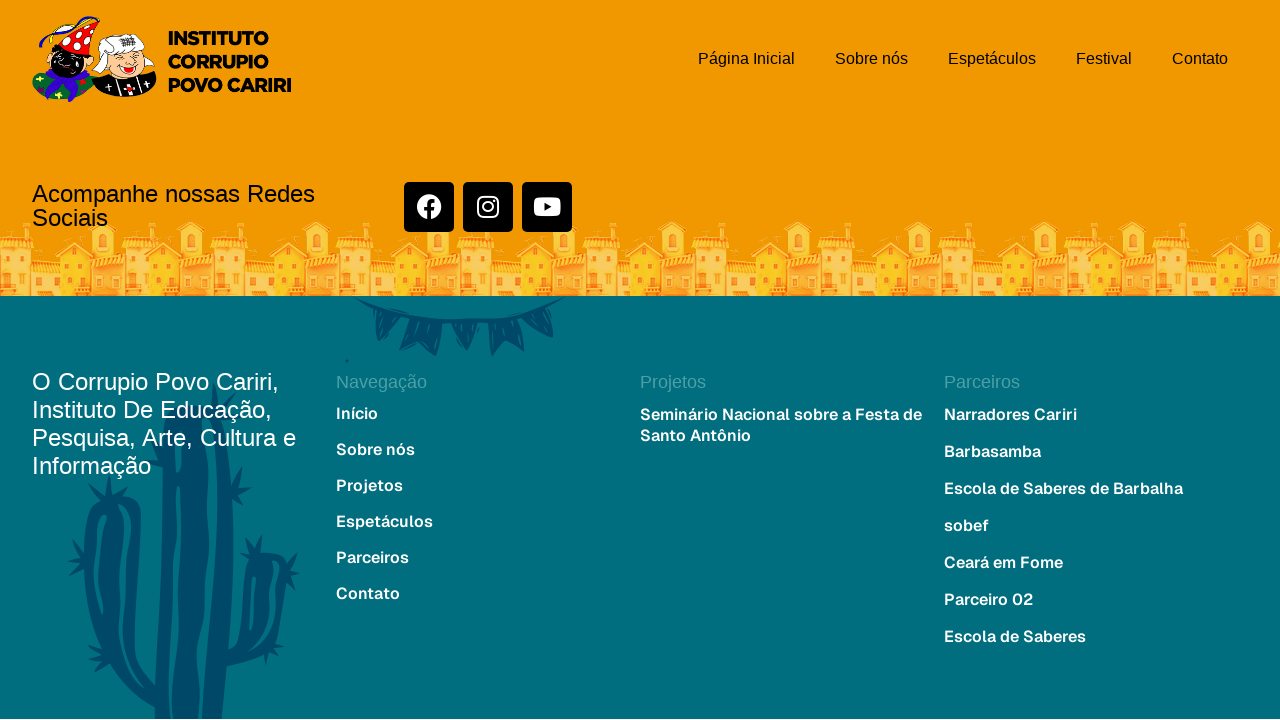

--- FILE ---
content_type: text/html; charset=UTF-8
request_url: http://corrupiopovocariri.com.br/author/admin/
body_size: 67356
content:
<!DOCTYPE html>
<html lang="pt-BR">
<head>
    <meta charset="UTF-8">
    <meta name="viewport" content="width=device-width, initial-scale=1.0">
    <meta name='robots' content='index, follow, max-image-preview:large, max-snippet:-1, max-video-preview:-1' />
	<style>img:is([sizes="auto" i], [sizes^="auto," i]) { contain-intrinsic-size: 3000px 1500px }</style>
	
	<!-- This site is optimized with the Yoast SEO plugin v25.4 - https://yoast.com/wordpress/plugins/seo/ -->
	<title>admin, Autor em Instituto Corrupio Povo Cariri</title>
	<link rel="canonical" href="https://corrupiopovocariri.com.br/author/admin/" />
	<link rel="next" href="https://corrupiopovocariri.com.br/author/admin/page/2/" />
	<meta property="og:locale" content="pt_BR" />
	<meta property="og:type" content="profile" />
	<meta property="og:title" content="admin, Autor em Instituto Corrupio Povo Cariri" />
	<meta property="og:url" content="https://corrupiopovocariri.com.br/author/admin/" />
	<meta property="og:site_name" content="Instituto Corrupio Povo Cariri" />
	<meta property="og:image" content="https://secure.gravatar.com/avatar/32ea9ffcebcf9b790b1bbcaec115338302b6b2ef9a7bd39437d6e84858db5f2d?s=500&d=mm&r=g" />
	<meta name="twitter:card" content="summary_large_image" />
	<script type="application/ld+json" class="yoast-schema-graph">{"@context":"https://schema.org","@graph":[{"@type":"ProfilePage","@id":"https://corrupiopovocariri.com.br/author/admin/","url":"https://corrupiopovocariri.com.br/author/admin/","name":"admin, Autor em Instituto Corrupio Povo Cariri","isPartOf":{"@id":"https://corrupiopovocariri.com.br/#website"},"primaryImageOfPage":{"@id":"https://corrupiopovocariri.com.br/author/admin/#primaryimage"},"image":{"@id":"https://corrupiopovocariri.com.br/author/admin/#primaryimage"},"thumbnailUrl":"https://corrupiopovocariri.com.br/wp-content/uploads/2025/12/Festival-Louco-Em-Cena-15-rotated.jpg","breadcrumb":{"@id":"https://corrupiopovocariri.com.br/author/admin/#breadcrumb"},"inLanguage":"pt-BR","potentialAction":[{"@type":"ReadAction","target":["https://corrupiopovocariri.com.br/author/admin/"]}]},{"@type":"ImageObject","inLanguage":"pt-BR","@id":"https://corrupiopovocariri.com.br/author/admin/#primaryimage","url":"https://corrupiopovocariri.com.br/wp-content/uploads/2025/12/Festival-Louco-Em-Cena-15-rotated.jpg","contentUrl":"https://corrupiopovocariri.com.br/wp-content/uploads/2025/12/Festival-Louco-Em-Cena-15-rotated.jpg","width":768,"height":1152},{"@type":"BreadcrumbList","@id":"https://corrupiopovocariri.com.br/author/admin/#breadcrumb","itemListElement":[{"@type":"ListItem","position":1,"name":"Início","item":"https://corrupiopovocariri.com.br/"},{"@type":"ListItem","position":2,"name":"Arquivos para admin"}]},{"@type":"WebSite","@id":"https://corrupiopovocariri.com.br/#website","url":"https://corrupiopovocariri.com.br/","name":"Instituto Corrupio Povo Cariri","description":"O INSTITUTO CORRUPIO POVO CARIRI foi fundado em Barbalha, no estado do Ceará, por um grupo de entusiastas da cultura local e do desenvolvimento artístico da região","potentialAction":[{"@type":"SearchAction","target":{"@type":"EntryPoint","urlTemplate":"https://corrupiopovocariri.com.br/?s={search_term_string}"},"query-input":{"@type":"PropertyValueSpecification","valueRequired":true,"valueName":"search_term_string"}}],"inLanguage":"pt-BR"},{"@type":"Person","@id":"https://corrupiopovocariri.com.br/#/schema/person/0cdae4d0390f9d2ba2d4afb7cd5c3f26","name":"admin","image":{"@type":"ImageObject","inLanguage":"pt-BR","@id":"https://corrupiopovocariri.com.br/#/schema/person/image/","url":"https://secure.gravatar.com/avatar/32ea9ffcebcf9b790b1bbcaec115338302b6b2ef9a7bd39437d6e84858db5f2d?s=96&d=mm&r=g","contentUrl":"https://secure.gravatar.com/avatar/32ea9ffcebcf9b790b1bbcaec115338302b6b2ef9a7bd39437d6e84858db5f2d?s=96&d=mm&r=g","caption":"admin"},"mainEntityOfPage":{"@id":"https://corrupiopovocariri.com.br/author/admin/"}}]}</script>
	<!-- / Yoast SEO plugin. -->


<link rel='dns-prefetch' href='//www.googletagmanager.com' />
<link rel="alternate" type="application/rss+xml" title="Instituto Corrupio Povo Cariri &raquo; Feed dos posts para admin" href="https://corrupiopovocariri.com.br/author/admin/feed/" />
<link rel='stylesheet' id='wp-block-library-css' href='http://corrupiopovocariri.com.br/wp-includes/css/dist/block-library/style.min.css?ver=6.8.3' type='text/css' media='all' />
<style id='classic-theme-styles-inline-css' type='text/css'>
/*! This file is auto-generated */
.wp-block-button__link{color:#fff;background-color:#32373c;border-radius:9999px;box-shadow:none;text-decoration:none;padding:calc(.667em + 2px) calc(1.333em + 2px);font-size:1.125em}.wp-block-file__button{background:#32373c;color:#fff;text-decoration:none}
</style>
<link rel='stylesheet' id='jet-engine-frontend-css' href='http://corrupiopovocariri.com.br/wp-content/plugins/jet-engine/assets/css/frontend.css?ver=3.7.2' type='text/css' media='all' />
<style id='global-styles-inline-css' type='text/css'>
:root{--wp--preset--aspect-ratio--square: 1;--wp--preset--aspect-ratio--4-3: 4/3;--wp--preset--aspect-ratio--3-4: 3/4;--wp--preset--aspect-ratio--3-2: 3/2;--wp--preset--aspect-ratio--2-3: 2/3;--wp--preset--aspect-ratio--16-9: 16/9;--wp--preset--aspect-ratio--9-16: 9/16;--wp--preset--color--black: #000000;--wp--preset--color--cyan-bluish-gray: #abb8c3;--wp--preset--color--white: #ffffff;--wp--preset--color--pale-pink: #f78da7;--wp--preset--color--vivid-red: #cf2e2e;--wp--preset--color--luminous-vivid-orange: #ff6900;--wp--preset--color--luminous-vivid-amber: #fcb900;--wp--preset--color--light-green-cyan: #7bdcb5;--wp--preset--color--vivid-green-cyan: #00d084;--wp--preset--color--pale-cyan-blue: #8ed1fc;--wp--preset--color--vivid-cyan-blue: #0693e3;--wp--preset--color--vivid-purple: #9b51e0;--wp--preset--gradient--vivid-cyan-blue-to-vivid-purple: linear-gradient(135deg,rgba(6,147,227,1) 0%,rgb(155,81,224) 100%);--wp--preset--gradient--light-green-cyan-to-vivid-green-cyan: linear-gradient(135deg,rgb(122,220,180) 0%,rgb(0,208,130) 100%);--wp--preset--gradient--luminous-vivid-amber-to-luminous-vivid-orange: linear-gradient(135deg,rgba(252,185,0,1) 0%,rgba(255,105,0,1) 100%);--wp--preset--gradient--luminous-vivid-orange-to-vivid-red: linear-gradient(135deg,rgba(255,105,0,1) 0%,rgb(207,46,46) 100%);--wp--preset--gradient--very-light-gray-to-cyan-bluish-gray: linear-gradient(135deg,rgb(238,238,238) 0%,rgb(169,184,195) 100%);--wp--preset--gradient--cool-to-warm-spectrum: linear-gradient(135deg,rgb(74,234,220) 0%,rgb(151,120,209) 20%,rgb(207,42,186) 40%,rgb(238,44,130) 60%,rgb(251,105,98) 80%,rgb(254,248,76) 100%);--wp--preset--gradient--blush-light-purple: linear-gradient(135deg,rgb(255,206,236) 0%,rgb(152,150,240) 100%);--wp--preset--gradient--blush-bordeaux: linear-gradient(135deg,rgb(254,205,165) 0%,rgb(254,45,45) 50%,rgb(107,0,62) 100%);--wp--preset--gradient--luminous-dusk: linear-gradient(135deg,rgb(255,203,112) 0%,rgb(199,81,192) 50%,rgb(65,88,208) 100%);--wp--preset--gradient--pale-ocean: linear-gradient(135deg,rgb(255,245,203) 0%,rgb(182,227,212) 50%,rgb(51,167,181) 100%);--wp--preset--gradient--electric-grass: linear-gradient(135deg,rgb(202,248,128) 0%,rgb(113,206,126) 100%);--wp--preset--gradient--midnight: linear-gradient(135deg,rgb(2,3,129) 0%,rgb(40,116,252) 100%);--wp--preset--font-size--small: 13px;--wp--preset--font-size--medium: 20px;--wp--preset--font-size--large: 36px;--wp--preset--font-size--x-large: 42px;--wp--preset--spacing--20: 0.44rem;--wp--preset--spacing--30: 0.67rem;--wp--preset--spacing--40: 1rem;--wp--preset--spacing--50: 1.5rem;--wp--preset--spacing--60: 2.25rem;--wp--preset--spacing--70: 3.38rem;--wp--preset--spacing--80: 5.06rem;--wp--preset--shadow--natural: 6px 6px 9px rgba(0, 0, 0, 0.2);--wp--preset--shadow--deep: 12px 12px 50px rgba(0, 0, 0, 0.4);--wp--preset--shadow--sharp: 6px 6px 0px rgba(0, 0, 0, 0.2);--wp--preset--shadow--outlined: 6px 6px 0px -3px rgba(255, 255, 255, 1), 6px 6px rgba(0, 0, 0, 1);--wp--preset--shadow--crisp: 6px 6px 0px rgba(0, 0, 0, 1);}:where(.is-layout-flex){gap: 0.5em;}:where(.is-layout-grid){gap: 0.5em;}body .is-layout-flex{display: flex;}.is-layout-flex{flex-wrap: wrap;align-items: center;}.is-layout-flex > :is(*, div){margin: 0;}body .is-layout-grid{display: grid;}.is-layout-grid > :is(*, div){margin: 0;}:where(.wp-block-columns.is-layout-flex){gap: 2em;}:where(.wp-block-columns.is-layout-grid){gap: 2em;}:where(.wp-block-post-template.is-layout-flex){gap: 1.25em;}:where(.wp-block-post-template.is-layout-grid){gap: 1.25em;}.has-black-color{color: var(--wp--preset--color--black) !important;}.has-cyan-bluish-gray-color{color: var(--wp--preset--color--cyan-bluish-gray) !important;}.has-white-color{color: var(--wp--preset--color--white) !important;}.has-pale-pink-color{color: var(--wp--preset--color--pale-pink) !important;}.has-vivid-red-color{color: var(--wp--preset--color--vivid-red) !important;}.has-luminous-vivid-orange-color{color: var(--wp--preset--color--luminous-vivid-orange) !important;}.has-luminous-vivid-amber-color{color: var(--wp--preset--color--luminous-vivid-amber) !important;}.has-light-green-cyan-color{color: var(--wp--preset--color--light-green-cyan) !important;}.has-vivid-green-cyan-color{color: var(--wp--preset--color--vivid-green-cyan) !important;}.has-pale-cyan-blue-color{color: var(--wp--preset--color--pale-cyan-blue) !important;}.has-vivid-cyan-blue-color{color: var(--wp--preset--color--vivid-cyan-blue) !important;}.has-vivid-purple-color{color: var(--wp--preset--color--vivid-purple) !important;}.has-black-background-color{background-color: var(--wp--preset--color--black) !important;}.has-cyan-bluish-gray-background-color{background-color: var(--wp--preset--color--cyan-bluish-gray) !important;}.has-white-background-color{background-color: var(--wp--preset--color--white) !important;}.has-pale-pink-background-color{background-color: var(--wp--preset--color--pale-pink) !important;}.has-vivid-red-background-color{background-color: var(--wp--preset--color--vivid-red) !important;}.has-luminous-vivid-orange-background-color{background-color: var(--wp--preset--color--luminous-vivid-orange) !important;}.has-luminous-vivid-amber-background-color{background-color: var(--wp--preset--color--luminous-vivid-amber) !important;}.has-light-green-cyan-background-color{background-color: var(--wp--preset--color--light-green-cyan) !important;}.has-vivid-green-cyan-background-color{background-color: var(--wp--preset--color--vivid-green-cyan) !important;}.has-pale-cyan-blue-background-color{background-color: var(--wp--preset--color--pale-cyan-blue) !important;}.has-vivid-cyan-blue-background-color{background-color: var(--wp--preset--color--vivid-cyan-blue) !important;}.has-vivid-purple-background-color{background-color: var(--wp--preset--color--vivid-purple) !important;}.has-black-border-color{border-color: var(--wp--preset--color--black) !important;}.has-cyan-bluish-gray-border-color{border-color: var(--wp--preset--color--cyan-bluish-gray) !important;}.has-white-border-color{border-color: var(--wp--preset--color--white) !important;}.has-pale-pink-border-color{border-color: var(--wp--preset--color--pale-pink) !important;}.has-vivid-red-border-color{border-color: var(--wp--preset--color--vivid-red) !important;}.has-luminous-vivid-orange-border-color{border-color: var(--wp--preset--color--luminous-vivid-orange) !important;}.has-luminous-vivid-amber-border-color{border-color: var(--wp--preset--color--luminous-vivid-amber) !important;}.has-light-green-cyan-border-color{border-color: var(--wp--preset--color--light-green-cyan) !important;}.has-vivid-green-cyan-border-color{border-color: var(--wp--preset--color--vivid-green-cyan) !important;}.has-pale-cyan-blue-border-color{border-color: var(--wp--preset--color--pale-cyan-blue) !important;}.has-vivid-cyan-blue-border-color{border-color: var(--wp--preset--color--vivid-cyan-blue) !important;}.has-vivid-purple-border-color{border-color: var(--wp--preset--color--vivid-purple) !important;}.has-vivid-cyan-blue-to-vivid-purple-gradient-background{background: var(--wp--preset--gradient--vivid-cyan-blue-to-vivid-purple) !important;}.has-light-green-cyan-to-vivid-green-cyan-gradient-background{background: var(--wp--preset--gradient--light-green-cyan-to-vivid-green-cyan) !important;}.has-luminous-vivid-amber-to-luminous-vivid-orange-gradient-background{background: var(--wp--preset--gradient--luminous-vivid-amber-to-luminous-vivid-orange) !important;}.has-luminous-vivid-orange-to-vivid-red-gradient-background{background: var(--wp--preset--gradient--luminous-vivid-orange-to-vivid-red) !important;}.has-very-light-gray-to-cyan-bluish-gray-gradient-background{background: var(--wp--preset--gradient--very-light-gray-to-cyan-bluish-gray) !important;}.has-cool-to-warm-spectrum-gradient-background{background: var(--wp--preset--gradient--cool-to-warm-spectrum) !important;}.has-blush-light-purple-gradient-background{background: var(--wp--preset--gradient--blush-light-purple) !important;}.has-blush-bordeaux-gradient-background{background: var(--wp--preset--gradient--blush-bordeaux) !important;}.has-luminous-dusk-gradient-background{background: var(--wp--preset--gradient--luminous-dusk) !important;}.has-pale-ocean-gradient-background{background: var(--wp--preset--gradient--pale-ocean) !important;}.has-electric-grass-gradient-background{background: var(--wp--preset--gradient--electric-grass) !important;}.has-midnight-gradient-background{background: var(--wp--preset--gradient--midnight) !important;}.has-small-font-size{font-size: var(--wp--preset--font-size--small) !important;}.has-medium-font-size{font-size: var(--wp--preset--font-size--medium) !important;}.has-large-font-size{font-size: var(--wp--preset--font-size--large) !important;}.has-x-large-font-size{font-size: var(--wp--preset--font-size--x-large) !important;}
:where(.wp-block-post-template.is-layout-flex){gap: 1.25em;}:where(.wp-block-post-template.is-layout-grid){gap: 1.25em;}
:where(.wp-block-columns.is-layout-flex){gap: 2em;}:where(.wp-block-columns.is-layout-grid){gap: 2em;}
:root :where(.wp-block-pullquote){font-size: 1.5em;line-height: 1.6;}
</style>
<link rel='stylesheet' id='style-css' href='http://corrupiopovocariri.com.br/wp-content/themes/meutema/style.css?ver=6.8.3' type='text/css' media='all' />
<link rel='stylesheet' id='jet-menu-public-styles-css' href='http://corrupiopovocariri.com.br/wp-content/plugins/jet-menu/assets/public/css/public.css?ver=2.4.12' type='text/css' media='all' />
<link rel='stylesheet' id='jet-theme-core-frontend-styles-css' href='http://corrupiopovocariri.com.br/wp-content/plugins/jet-theme-core/assets/css/frontend.css?ver=2.3.0.3' type='text/css' media='all' />
<link rel='stylesheet' id='elementor-frontend-css' href='http://corrupiopovocariri.com.br/wp-content/plugins/elementor/assets/css/frontend.min.css?ver=3.30.2' type='text/css' media='all' />
<link rel='stylesheet' id='widget-image-css' href='http://corrupiopovocariri.com.br/wp-content/plugins/elementor/assets/css/widget-image.min.css?ver=3.30.2' type='text/css' media='all' />
<link rel='stylesheet' id='widget-nav-menu-css' href='http://corrupiopovocariri.com.br/wp-content/plugins/elementor-pro/assets/css/widget-nav-menu.min.css?ver=3.30.0' type='text/css' media='all' />
<link rel='stylesheet' id='widget-heading-css' href='http://corrupiopovocariri.com.br/wp-content/plugins/elementor/assets/css/widget-heading.min.css?ver=3.30.2' type='text/css' media='all' />
<link rel='stylesheet' id='widget-social-icons-css' href='http://corrupiopovocariri.com.br/wp-content/plugins/elementor/assets/css/widget-social-icons.min.css?ver=3.30.2' type='text/css' media='all' />
<link rel='stylesheet' id='e-apple-webkit-css' href='http://corrupiopovocariri.com.br/wp-content/plugins/elementor/assets/css/conditionals/apple-webkit.min.css?ver=3.30.2' type='text/css' media='all' />
<link rel='stylesheet' id='widget-posts-css' href='http://corrupiopovocariri.com.br/wp-content/plugins/elementor-pro/assets/css/widget-posts.min.css?ver=3.30.0' type='text/css' media='all' />
<link rel='stylesheet' id='e-animation-fadeInRight-css' href='http://corrupiopovocariri.com.br/wp-content/plugins/elementor/assets/lib/animations/styles/fadeInRight.min.css?ver=3.30.2' type='text/css' media='all' />
<link rel='stylesheet' id='e-popup-css' href='http://corrupiopovocariri.com.br/wp-content/plugins/elementor-pro/assets/css/conditionals/popup.min.css?ver=3.30.0' type='text/css' media='all' />
<link rel='stylesheet' id='elementor-icons-css' href='http://corrupiopovocariri.com.br/wp-content/plugins/elementor/assets/lib/eicons/css/elementor-icons.min.css?ver=5.43.0' type='text/css' media='all' />
<link rel='stylesheet' id='elementor-post-12094-css' href='http://corrupiopovocariri.com.br/wp-content/uploads/elementor/css/post-12094.css?ver=1752280898' type='text/css' media='all' />
<link rel='stylesheet' id='jet-blog-css' href='http://corrupiopovocariri.com.br/wp-content/plugins/jet-blog/assets/css/jet-blog.css?ver=2.4.5' type='text/css' media='all' />
<link rel='stylesheet' id='elementor-post-13759-css' href='http://corrupiopovocariri.com.br/wp-content/uploads/elementor/css/post-13759.css?ver=1752314571' type='text/css' media='all' />
<link rel='stylesheet' id='elementor-post-12643-css' href='http://corrupiopovocariri.com.br/wp-content/uploads/elementor/css/post-12643.css?ver=1752490823' type='text/css' media='all' />
<link rel='stylesheet' id='elementor-post-14131-css' href='http://corrupiopovocariri.com.br/wp-content/uploads/elementor/css/post-14131.css?ver=1752313952' type='text/css' media='all' />
<link rel='stylesheet' id='jquery-chosen-css' href='http://corrupiopovocariri.com.br/wp-content/plugins/jet-search/assets/lib/chosen/chosen.min.css?ver=1.8.7' type='text/css' media='all' />
<link rel='stylesheet' id='jet-search-css' href='http://corrupiopovocariri.com.br/wp-content/plugins/jet-search/assets/css/jet-search.css?ver=3.5.11' type='text/css' media='all' />
<link rel='stylesheet' id='elementor-gf-local-galindo-css' href='https://corrupiopovocariri.com.br/wp-content/uploads/elementor/google-fonts/css/galindo.css?ver=1752055096' type='text/css' media='all' />
<link rel='stylesheet' id='elementor-icons-shared-0-css' href='http://corrupiopovocariri.com.br/wp-content/plugins/elementor/assets/lib/font-awesome/css/fontawesome.min.css?ver=5.15.3' type='text/css' media='all' />
<link rel='stylesheet' id='elementor-icons-fa-solid-css' href='http://corrupiopovocariri.com.br/wp-content/plugins/elementor/assets/lib/font-awesome/css/solid.min.css?ver=5.15.3' type='text/css' media='all' />
<link rel='stylesheet' id='elementor-icons-fa-brands-css' href='http://corrupiopovocariri.com.br/wp-content/plugins/elementor/assets/lib/font-awesome/css/brands.min.css?ver=5.15.3' type='text/css' media='all' />
<script type="text/javascript" src="http://corrupiopovocariri.com.br/wp-includes/js/jquery/jquery.min.js?ver=3.7.1" id="jquery-core-js"></script>
<script type="text/javascript" src="http://corrupiopovocariri.com.br/wp-includes/js/jquery/jquery-migrate.min.js?ver=3.4.1" id="jquery-migrate-js"></script>
<script type="text/javascript" src="http://corrupiopovocariri.com.br/wp-includes/js/imagesloaded.min.js?ver=6.8.3" id="imagesLoaded-js"></script>

<!-- Snippet da etiqueta do Google (gtag.js) adicionado pelo Site Kit -->

<!-- Snippet do Google Análises adicionado pelo Site Kit -->
<script type="text/javascript" src="https://www.googletagmanager.com/gtag/js?id=G-M7PRRRXCGG" id="google_gtagjs-js" async></script>
<script type="text/javascript" id="google_gtagjs-js-after">
/* <![CDATA[ */
window.dataLayer = window.dataLayer || [];function gtag(){dataLayer.push(arguments);}
gtag("set","linker",{"domains":["corrupiopovocariri.com.br"]});
gtag("js", new Date());
gtag("set", "developer_id.dZTNiMT", true);
gtag("config", "G-M7PRRRXCGG");
/* ]]> */
</script>

<!-- Fim do código da etiqueta do Google (gtag.js) adicionado pelo Site Kit -->
<link rel="https://api.w.org/" href="https://corrupiopovocariri.com.br/wp-json/" /><link rel="alternate" title="JSON" type="application/json" href="https://corrupiopovocariri.com.br/wp-json/wp/v2/users/1" /><link rel="EditURI" type="application/rsd+xml" title="RSD" href="https://corrupiopovocariri.com.br/xmlrpc.php?rsd" />
<meta name="generator" content="WordPress 6.8.3" />
<meta name="generator" content="Site Kit by Google 1.156.0" /><meta name="generator" content="Elementor 3.30.2; features: additional_custom_breakpoints; settings: css_print_method-external, google_font-enabled, font_display-auto">
			<style>
				.e-con.e-parent:nth-of-type(n+4):not(.e-lazyloaded):not(.e-no-lazyload),
				.e-con.e-parent:nth-of-type(n+4):not(.e-lazyloaded):not(.e-no-lazyload) * {
					background-image: none !important;
				}
				@media screen and (max-height: 1024px) {
					.e-con.e-parent:nth-of-type(n+3):not(.e-lazyloaded):not(.e-no-lazyload),
					.e-con.e-parent:nth-of-type(n+3):not(.e-lazyloaded):not(.e-no-lazyload) * {
						background-image: none !important;
					}
				}
				@media screen and (max-height: 640px) {
					.e-con.e-parent:nth-of-type(n+2):not(.e-lazyloaded):not(.e-no-lazyload),
					.e-con.e-parent:nth-of-type(n+2):not(.e-lazyloaded):not(.e-no-lazyload) * {
						background-image: none !important;
					}
				}
			</style>
			<link rel="icon" href="https://corrupiopovocariri.com.br/wp-content/uploads/2022/07/cropped-icon-site-corr-32x32.png" sizes="32x32" />
<link rel="icon" href="https://corrupiopovocariri.com.br/wp-content/uploads/2022/07/cropped-icon-site-corr-192x192.png" sizes="192x192" />
<link rel="apple-touch-icon" href="https://corrupiopovocariri.com.br/wp-content/uploads/2022/07/cropped-icon-site-corr-180x180.png" />
<meta name="msapplication-TileImage" content="https://corrupiopovocariri.com.br/wp-content/uploads/2022/07/cropped-icon-site-corr-270x270.png" />
</head>
<body class="archive author author-admin author-1 wp-theme-meutema jet-mega-menu-location elementor-default elementor-kit-12094">
    
    		<div data-elementor-type="header" data-elementor-id="13759" class="elementor elementor-13759 elementor-location-header" data-elementor-post-type="elementor_library">
			<div class="elementor-element elementor-element-13070c2 e-flex e-con-boxed e-con e-parent" data-id="13070c2" data-element_type="container" id="header-main" data-settings="{&quot;background_background&quot;:&quot;classic&quot;,&quot;jet_parallax_layout_list&quot;:[]}">
					<div class="e-con-inner">
		<div class="elementor-element elementor-element-3701cce e-flex e-con-boxed e-con e-child" data-id="3701cce" data-element_type="container" data-settings="{&quot;jet_parallax_layout_list&quot;:[]}">
					<div class="e-con-inner">
				<div class="elementor-element elementor-element-489e0e5 elementor-widget__width-initial elementor-widget-mobile__width-initial elementor-widget elementor-widget-image" data-id="489e0e5" data-element_type="widget" data-widget_type="image.default">
				<div class="elementor-widget-container">
																<a href="https://corrupiopovocariri.com.br/">
							<img fetchpriority="high" width="514" height="169" src="https://corrupiopovocariri.com.br/wp-content/uploads/2025/07/logo-horizontal.png" class="attachment-full size-full wp-image-13760" alt="Instituto Corrupio Povo Cariri" srcset="https://corrupiopovocariri.com.br/wp-content/uploads/2025/07/logo-horizontal.png 514w, https://corrupiopovocariri.com.br/wp-content/uploads/2025/07/logo-horizontal-300x99.png 300w" sizes="(max-width: 514px) 100vw, 514px" />								</a>
															</div>
				</div>
				<div class="elementor-element elementor-element-a55fb1e elementor-view-stacked elementor-hidden-desktop elementor-shape-circle elementor-widget elementor-widget-icon" data-id="a55fb1e" data-element_type="widget" data-widget_type="icon.default">
				<div class="elementor-widget-container">
							<div class="elementor-icon-wrapper">
			<a class="elementor-icon" href="#elementor-action%3Aaction%3Dpopup%3Aopen%26settings%3DeyJpZCI6IjE0MTMxIiwidG9nZ2xlIjpmYWxzZX0%3D">
			<svg xmlns="http://www.w3.org/2000/svg" width="800px" height="800px" viewBox="0 0 24 24" fill="none"><path d="M13 5C13 4.44772 12.5523 4 12 4C11.4477 4 11 4.44772 11 5C11 5.55228 11.4477 6 12 6C12.5523 6 13 5.55228 13 5Z" stroke="#000000" stroke-width="2" stroke-linecap="round" stroke-linejoin="round"></path><path d="M13 12C13 11.4477 12.5523 11 12 11C11.4477 11 11 11.4477 11 12C11 12.5523 11.4477 13 12 13C12.5523 13 13 12.5523 13 12Z" stroke="#000000" stroke-width="2" stroke-linecap="round" stroke-linejoin="round"></path><path d="M13 19C13 18.4477 12.5523 18 12 18C11.4477 18 11 18.4477 11 19C11 19.5523 11.4477 20 12 20C12.5523 20 13 19.5523 13 19Z" stroke="#000000" stroke-width="2" stroke-linecap="round" stroke-linejoin="round"></path></svg>			</a>
		</div>
						</div>
				</div>
				<div class="elementor-element elementor-element-5462503 elementor-nav-menu__align-end elementor-widget-mobile__width-initial elementor-hidden-tablet elementor-hidden-mobile elementor-nav-menu--dropdown-tablet elementor-nav-menu__text-align-aside elementor-nav-menu--toggle elementor-nav-menu--burger elementor-widget elementor-widget-nav-menu" data-id="5462503" data-element_type="widget" data-settings="{&quot;layout&quot;:&quot;horizontal&quot;,&quot;submenu_icon&quot;:{&quot;value&quot;:&quot;&lt;i class=\&quot;fas fa-caret-down\&quot;&gt;&lt;\/i&gt;&quot;,&quot;library&quot;:&quot;fa-solid&quot;},&quot;toggle&quot;:&quot;burger&quot;}" data-widget_type="nav-menu.default">
				<div class="elementor-widget-container">
								<nav aria-label="Menu" class="elementor-nav-menu--main elementor-nav-menu__container elementor-nav-menu--layout-horizontal e--pointer-framed e--animation-fade">
				<ul id="menu-1-5462503" class="elementor-nav-menu"><li class="menu-item menu-item-type-post_type menu-item-object-page menu-item-home menu-item-14130"><a href="https://corrupiopovocariri.com.br/" class="elementor-item">Página Inicial</a></li>
<li class="menu-item menu-item-type-post_type menu-item-object-page menu-item-14129"><a href="https://corrupiopovocariri.com.br/sobre-nos-2/" class="elementor-item">Sobre nós</a></li>
<li class="menu-item menu-item-type-post_type menu-item-object-page menu-item-14127"><a href="https://corrupiopovocariri.com.br/espetaculos-2/" class="elementor-item">Espetáculos</a></li>
<li class="menu-item menu-item-type-post_type menu-item-object-page menu-item-14128"><a href="https://corrupiopovocariri.com.br/festival/" class="elementor-item">Festival</a></li>
<li class="menu-item menu-item-type-post_type menu-item-object-page menu-item-14126"><a href="https://corrupiopovocariri.com.br/contato-2/" class="elementor-item">Contato</a></li>
</ul>			</nav>
					<div class="elementor-menu-toggle" role="button" tabindex="0" aria-label="Alternar menu" aria-expanded="false">
			<i aria-hidden="true" role="presentation" class="elementor-menu-toggle__icon--open eicon-menu-bar"></i><i aria-hidden="true" role="presentation" class="elementor-menu-toggle__icon--close eicon-close"></i>		</div>
					<nav class="elementor-nav-menu--dropdown elementor-nav-menu__container" aria-hidden="true">
				<ul id="menu-2-5462503" class="elementor-nav-menu"><li class="menu-item menu-item-type-post_type menu-item-object-page menu-item-home menu-item-14130"><a href="https://corrupiopovocariri.com.br/" class="elementor-item" tabindex="-1">Página Inicial</a></li>
<li class="menu-item menu-item-type-post_type menu-item-object-page menu-item-14129"><a href="https://corrupiopovocariri.com.br/sobre-nos-2/" class="elementor-item" tabindex="-1">Sobre nós</a></li>
<li class="menu-item menu-item-type-post_type menu-item-object-page menu-item-14127"><a href="https://corrupiopovocariri.com.br/espetaculos-2/" class="elementor-item" tabindex="-1">Espetáculos</a></li>
<li class="menu-item menu-item-type-post_type menu-item-object-page menu-item-14128"><a href="https://corrupiopovocariri.com.br/festival/" class="elementor-item" tabindex="-1">Festival</a></li>
<li class="menu-item menu-item-type-post_type menu-item-object-page menu-item-14126"><a href="https://corrupiopovocariri.com.br/contato-2/" class="elementor-item" tabindex="-1">Contato</a></li>
</ul>			</nav>
						</div>
				</div>
					</div>
				</div>
					</div>
				</div>
				</div>
		        <!-- Elementor irá carregar o cabeçalho -->
        <!-- Conteúdo temporário -->
		<div data-elementor-type="footer" data-elementor-id="12643" class="elementor elementor-12643 elementor-location-footer" data-elementor-post-type="elementor_library">
			<div class="elementor-element elementor-element-7853063 e-flex e-con-boxed e-con e-parent" data-id="7853063" data-element_type="container" data-settings="{&quot;background_background&quot;:&quot;classic&quot;,&quot;jet_parallax_layout_list&quot;:[]}">
					<div class="e-con-inner">
		<div class="elementor-element elementor-element-e242bba e-con-full e-flex e-con e-child" data-id="e242bba" data-element_type="container" data-settings="{&quot;jet_parallax_layout_list&quot;:[]}">
		<div class="elementor-element elementor-element-6866278 e-con-full e-flex e-con e-child" data-id="6866278" data-element_type="container" data-settings="{&quot;jet_parallax_layout_list&quot;:[]}">
		<div class="elementor-element elementor-element-1571a0a e-con-full e-flex e-con e-child" data-id="1571a0a" data-element_type="container" data-settings="{&quot;jet_parallax_layout_list&quot;:[]}">
				<div class="elementor-element elementor-element-df7a543 elementor-widget elementor-widget-heading" data-id="df7a543" data-element_type="widget" data-widget_type="heading.default">
				<div class="elementor-widget-container">
					<h3 class="elementor-heading-title elementor-size-default">Acompanhe nossas
Redes Sociais</h3>				</div>
				</div>
				</div>
		<div class="elementor-element elementor-element-a7f33bb e-con-full e-flex e-con e-child" data-id="a7f33bb" data-element_type="container" data-settings="{&quot;jet_parallax_layout_list&quot;:[]}">
				<div class="elementor-element elementor-element-127a274 elementor-shape-rounded elementor-grid-0 e-grid-align-center elementor-widget elementor-widget-social-icons" data-id="127a274" data-element_type="widget" data-widget_type="social-icons.default">
				<div class="elementor-widget-container">
							<div class="elementor-social-icons-wrapper elementor-grid" role="list">
							<span class="elementor-grid-item" role="listitem">
					<a class="elementor-icon elementor-social-icon elementor-social-icon-facebook elementor-repeater-item-664a8da" target="_blank">
						<span class="elementor-screen-only">Facebook</span>
						<i class="fab fa-facebook"></i>					</a>
				</span>
							<span class="elementor-grid-item" role="listitem">
					<a class="elementor-icon elementor-social-icon elementor-social-icon-instagram elementor-repeater-item-b2516ea" target="_blank">
						<span class="elementor-screen-only">Instagram</span>
						<i class="fab fa-instagram"></i>					</a>
				</span>
							<span class="elementor-grid-item" role="listitem">
					<a class="elementor-icon elementor-social-icon elementor-social-icon-youtube elementor-repeater-item-8c6525b" target="_blank">
						<span class="elementor-screen-only">Youtube</span>
						<i class="fab fa-youtube"></i>					</a>
				</span>
					</div>
						</div>
				</div>
				</div>
				</div>
				</div>
					</div>
				</div>
		<div class="elementor-element elementor-element-963dde0 e-flex e-con-boxed e-con e-parent" data-id="963dde0" data-element_type="container" data-settings="{&quot;background_background&quot;:&quot;classic&quot;,&quot;jet_parallax_layout_list&quot;:[]}">
					<div class="e-con-inner">
		<div class="elementor-element elementor-element-d1b2462 e-con-full e-flex e-con e-child" data-id="d1b2462" data-element_type="container" data-settings="{&quot;jet_parallax_layout_list&quot;:[]}">
		<div class="elementor-element elementor-element-a65c29d e-con-full e-grid e-con e-child" data-id="a65c29d" data-element_type="container" data-settings="{&quot;jet_parallax_layout_list&quot;:[]}">
		<div class="elementor-element elementor-element-40c2c56 e-con-full e-flex e-con e-child" data-id="40c2c56" data-element_type="container" data-settings="{&quot;jet_parallax_layout_list&quot;:[]}">
				<div class="elementor-element elementor-element-66164c5 elementor-widget elementor-widget-heading" data-id="66164c5" data-element_type="widget" data-widget_type="heading.default">
				<div class="elementor-widget-container">
					<h2 class="elementor-heading-title elementor-size-default">O Corrupio Povo Cariri, Instituto De Educação, Pesquisa, Arte, Cultura e Informação</h2>				</div>
				</div>
				</div>
		<div class="elementor-element elementor-element-3aeeccb e-con-full e-flex e-con e-child" data-id="3aeeccb" data-element_type="container" data-settings="{&quot;jet_parallax_layout_list&quot;:[]}">
				<div class="elementor-element elementor-element-e3d450e elementor-widget elementor-widget-heading" data-id="e3d450e" data-element_type="widget" data-widget_type="heading.default">
				<div class="elementor-widget-container">
					<h3 class="elementor-heading-title elementor-size-default">Navegação</h3>				</div>
				</div>
				<div class="elementor-element elementor-element-a29a660 elementor-nav-menu__align-start elementor-nav-menu--dropdown-tablet elementor-nav-menu__text-align-aside elementor-widget elementor-widget-nav-menu" data-id="a29a660" data-element_type="widget" data-settings="{&quot;layout&quot;:&quot;vertical&quot;,&quot;submenu_icon&quot;:{&quot;value&quot;:&quot;&lt;i class=\&quot;fas fa-caret-down\&quot;&gt;&lt;\/i&gt;&quot;,&quot;library&quot;:&quot;fa-solid&quot;}}" data-widget_type="nav-menu.default">
				<div class="elementor-widget-container">
								<nav aria-label="Menu" class="elementor-nav-menu--main elementor-nav-menu__container elementor-nav-menu--layout-vertical e--pointer-underline e--animation-fade">
				<ul id="menu-1-a29a660" class="elementor-nav-menu sm-vertical"><li class="menu-item menu-item-type-post_type menu-item-object-page menu-item-12356"><a href="https://corrupiopovocariri.com.br/?page_id=12338" class="elementor-item">Início</a></li>
<li class="menu-item menu-item-type-post_type menu-item-object-page menu-item-12355"><a href="https://corrupiopovocariri.com.br/?page_id=12340" class="elementor-item">Sobre nós</a></li>
<li class="menu-item menu-item-type-post_type menu-item-object-page menu-item-12354"><a href="https://corrupiopovocariri.com.br/?page_id=12342" class="elementor-item">Projetos</a></li>
<li class="menu-item menu-item-type-post_type menu-item-object-page menu-item-12353"><a href="https://corrupiopovocariri.com.br/?page_id=12344" class="elementor-item">Espetáculos</a></li>
<li class="menu-item menu-item-type-post_type menu-item-object-page menu-item-12352"><a href="https://corrupiopovocariri.com.br/?page_id=12347" class="elementor-item">Parceiros</a></li>
<li class="menu-item menu-item-type-post_type menu-item-object-page menu-item-12351"><a href="https://corrupiopovocariri.com.br/?page_id=12349" class="elementor-item">Contato</a></li>
</ul>			</nav>
						<nav class="elementor-nav-menu--dropdown elementor-nav-menu__container" aria-hidden="true">
				<ul id="menu-2-a29a660" class="elementor-nav-menu sm-vertical"><li class="menu-item menu-item-type-post_type menu-item-object-page menu-item-12356"><a href="https://corrupiopovocariri.com.br/?page_id=12338" class="elementor-item" tabindex="-1">Início</a></li>
<li class="menu-item menu-item-type-post_type menu-item-object-page menu-item-12355"><a href="https://corrupiopovocariri.com.br/?page_id=12340" class="elementor-item" tabindex="-1">Sobre nós</a></li>
<li class="menu-item menu-item-type-post_type menu-item-object-page menu-item-12354"><a href="https://corrupiopovocariri.com.br/?page_id=12342" class="elementor-item" tabindex="-1">Projetos</a></li>
<li class="menu-item menu-item-type-post_type menu-item-object-page menu-item-12353"><a href="https://corrupiopovocariri.com.br/?page_id=12344" class="elementor-item" tabindex="-1">Espetáculos</a></li>
<li class="menu-item menu-item-type-post_type menu-item-object-page menu-item-12352"><a href="https://corrupiopovocariri.com.br/?page_id=12347" class="elementor-item" tabindex="-1">Parceiros</a></li>
<li class="menu-item menu-item-type-post_type menu-item-object-page menu-item-12351"><a href="https://corrupiopovocariri.com.br/?page_id=12349" class="elementor-item" tabindex="-1">Contato</a></li>
</ul>			</nav>
						</div>
				</div>
				</div>
		<div class="elementor-element elementor-element-f553be9 e-con-full e-flex e-con e-child" data-id="f553be9" data-element_type="container" data-settings="{&quot;jet_parallax_layout_list&quot;:[]}">
				<div class="elementor-element elementor-element-f943c55 elementor-widget elementor-widget-heading" data-id="f943c55" data-element_type="widget" data-widget_type="heading.default">
				<div class="elementor-widget-container">
					<h3 class="elementor-heading-title elementor-size-default">Projetos</h3>				</div>
				</div>
				<div class="elementor-element elementor-element-161dad1 elementor-grid-1 elementor-posts--thumbnail-none elementor-grid-tablet-2 elementor-grid-mobile-1 elementor-widget elementor-widget-posts" data-id="161dad1" data-element_type="widget" data-settings="{&quot;classic_columns&quot;:&quot;1&quot;,&quot;classic_row_gap&quot;:{&quot;unit&quot;:&quot;px&quot;,&quot;size&quot;:16,&quot;sizes&quot;:[]},&quot;classic_columns_tablet&quot;:&quot;2&quot;,&quot;classic_columns_mobile&quot;:&quot;1&quot;,&quot;classic_row_gap_tablet&quot;:{&quot;unit&quot;:&quot;px&quot;,&quot;size&quot;:&quot;&quot;,&quot;sizes&quot;:[]},&quot;classic_row_gap_mobile&quot;:{&quot;unit&quot;:&quot;px&quot;,&quot;size&quot;:&quot;&quot;,&quot;sizes&quot;:[]}}" data-widget_type="posts.classic">
				<div class="elementor-widget-container">
							<div class="elementor-posts-container elementor-posts elementor-posts--skin-classic elementor-grid" role="list">
				<article class="elementor-post elementor-grid-item post-14167 projetos type-projetos status-publish hentry" role="listitem">
				<div class="elementor-post__text">
				<p class="elementor-post__title">
			<a href="https://corrupiopovocariri.com.br/projetos/seminario-nacional-sobre-a-festa-de-santo-antonio/" >
				Seminário Nacional sobre a Festa de Santo Antônio			</a>
		</p>
				</div>
				</article>
				</div>
		
						</div>
				</div>
				</div>
		<div class="elementor-element elementor-element-30e8ba8 e-con-full e-flex e-con e-child" data-id="30e8ba8" data-element_type="container" data-settings="{&quot;jet_parallax_layout_list&quot;:[]}">
				<div class="elementor-element elementor-element-e796466 elementor-widget elementor-widget-heading" data-id="e796466" data-element_type="widget" data-widget_type="heading.default">
				<div class="elementor-widget-container">
					<h3 class="elementor-heading-title elementor-size-default">Parceiros</h3>				</div>
				</div>
				<div class="elementor-element elementor-element-99b7b86 elementor-grid-1 elementor-posts--thumbnail-none elementor-grid-tablet-2 elementor-grid-mobile-1 elementor-widget elementor-widget-posts" data-id="99b7b86" data-element_type="widget" data-settings="{&quot;classic_columns&quot;:&quot;1&quot;,&quot;classic_row_gap&quot;:{&quot;unit&quot;:&quot;px&quot;,&quot;size&quot;:16,&quot;sizes&quot;:[]},&quot;classic_columns_tablet&quot;:&quot;2&quot;,&quot;classic_columns_mobile&quot;:&quot;1&quot;,&quot;classic_row_gap_tablet&quot;:{&quot;unit&quot;:&quot;px&quot;,&quot;size&quot;:&quot;&quot;,&quot;sizes&quot;:[]},&quot;classic_row_gap_mobile&quot;:{&quot;unit&quot;:&quot;px&quot;,&quot;size&quot;:&quot;&quot;,&quot;sizes&quot;:[]}}" data-widget_type="posts.classic">
				<div class="elementor-widget-container">
							<div class="elementor-posts-container elementor-posts elementor-posts--skin-classic elementor-grid" role="list">
				<article class="elementor-post elementor-grid-item post-13957 parceiros-corrupio type-parceiros-corrupio status-publish has-post-thumbnail hentry" role="listitem">
				<div class="elementor-post__text">
				<p class="elementor-post__title">
			<a href="https://corrupiopovocariri.com.br/parceiros-corrupio/parceiro-07/" >
				Narradores Cariri			</a>
		</p>
				</div>
				</article>
				<article class="elementor-post elementor-grid-item post-13956 parceiros-corrupio type-parceiros-corrupio status-publish has-post-thumbnail hentry" role="listitem">
				<div class="elementor-post__text">
				<p class="elementor-post__title">
			<a href="https://corrupiopovocariri.com.br/parceiros-corrupio/parceiro-06/" >
				Barbasamba			</a>
		</p>
				</div>
				</article>
				<article class="elementor-post elementor-grid-item post-13955 parceiros-corrupio type-parceiros-corrupio status-publish has-post-thumbnail hentry" role="listitem">
				<div class="elementor-post__text">
				<p class="elementor-post__title">
			<a href="https://corrupiopovocariri.com.br/parceiros-corrupio/parceiro-05/" >
				Escola de Saberes de Barbalha			</a>
		</p>
				</div>
				</article>
				<article class="elementor-post elementor-grid-item post-13954 parceiros-corrupio type-parceiros-corrupio status-publish has-post-thumbnail hentry" role="listitem">
				<div class="elementor-post__text">
				<p class="elementor-post__title">
			<a href="https://corrupiopovocariri.com.br/parceiros-corrupio/parceiro-04/" >
				sobef			</a>
		</p>
				</div>
				</article>
				<article class="elementor-post elementor-grid-item post-13953 parceiros-corrupio type-parceiros-corrupio status-publish has-post-thumbnail hentry" role="listitem">
				<div class="elementor-post__text">
				<p class="elementor-post__title">
			<a href="https://corrupiopovocariri.com.br/parceiros-corrupio/parceiro-03/" >
				Ceará em Fome			</a>
		</p>
				</div>
				</article>
				<article class="elementor-post elementor-grid-item post-13951 parceiros-corrupio type-parceiros-corrupio status-publish has-post-thumbnail hentry" role="listitem">
				<div class="elementor-post__text">
				<p class="elementor-post__title">
			<a href="https://corrupiopovocariri.com.br/parceiros-corrupio/parceiro-02/" >
				Parceiro 02			</a>
		</p>
				</div>
				</article>
				<article class="elementor-post elementor-grid-item post-13281 parceiros-corrupio type-parceiros-corrupio status-publish has-post-thumbnail hentry" role="listitem">
				<div class="elementor-post__text">
				<p class="elementor-post__title">
			<a href="https://corrupiopovocariri.com.br/parceiros-corrupio/parceiro-1/" >
				Escola de Saberes			</a>
		</p>
				</div>
				</article>
				</div>
		
						</div>
				</div>
				</div>
				</div>
				</div>
					</div>
				</div>
				</div>
		    <!-- Elementor irá carregar o rodapé -->

<script type='text/javascript'>
/* <![CDATA[ */
var hasJetBlogPlaylist = 0;
/* ]]> */
</script>
<script type="speculationrules">
{"prefetch":[{"source":"document","where":{"and":[{"href_matches":"\/*"},{"not":{"href_matches":["\/wp-*.php","\/wp-admin\/*","\/wp-content\/uploads\/*","\/wp-content\/*","\/wp-content\/plugins\/*","\/wp-content\/themes\/meutema\/*","\/*\\?(.+)"]}},{"not":{"selector_matches":"a[rel~=\"nofollow\"]"}},{"not":{"selector_matches":".no-prefetch, .no-prefetch a"}}]},"eagerness":"conservative"}]}
</script>
					<script type="text/x-template" id="mobile-menu-item-template"><li
	:id="'jet-mobile-menu-item-'+itemDataObject.itemId"
	:class="itemClasses"
>
	<div
		class="jet-mobile-menu__item-inner"
		tabindex="0"
		:aria-label="itemDataObject.name"
        aria-expanded="false"
		v-on:click="itemSubHandler"
		v-on:keyup.enter="itemSubHandler"
	>
		<a
			:class="itemLinkClasses"
			:href="itemDataObject.url"
			:rel="itemDataObject.xfn"
			:title="itemDataObject.attrTitle"
			:target="itemDataObject.target"
		>
			<div class="jet-menu-item-wrapper">
				<div
					class="jet-menu-icon"
					v-if="isIconVisible"
					v-html="itemIconHtml"
				></div>
				<div class="jet-menu-name">
					<span
						class="jet-menu-label"
						v-if="isLabelVisible"
						v-html="itemDataObject.name"
					></span>
					<small
						class="jet-menu-desc"
						v-if="isDescVisible"
						v-html="itemDataObject.description"
					></small>
				</div>
				<div
					class="jet-menu-badge"
					v-if="isBadgeVisible"
				>
					<div class="jet-menu-badge__inner" v-html="itemDataObject.badgeContent"></div>
				</div>
			</div>
		</a>
		<span
			class="jet-dropdown-arrow"
			v-if="isSub && !templateLoadStatus"
			v-html="dropdownIconHtml"
			v-on:click="markerSubHandler"
		>
		</span>
		<div
			class="jet-mobile-menu__template-loader"
			v-if="templateLoadStatus"
		>
			<svg xmlns:svg="http://www.w3.org/2000/svg" xmlns="http://www.w3.org/2000/svg" xmlns:xlink="http://www.w3.org/1999/xlink" version="1.0" width="24px" height="25px" viewBox="0 0 128 128" xml:space="preserve">
				<g>
					<linearGradient :id="'linear-gradient-'+itemDataObject.itemId">
						<stop offset="0%" :stop-color="loaderColor" stop-opacity="0"/>
						<stop offset="100%" :stop-color="loaderColor" stop-opacity="1"/>
					</linearGradient>
				<path d="M63.85 0A63.85 63.85 0 1 1 0 63.85 63.85 63.85 0 0 1 63.85 0zm.65 19.5a44 44 0 1 1-44 44 44 44 0 0 1 44-44z" :fill="'url(#linear-gradient-'+itemDataObject.itemId+')'" fill-rule="evenodd"/>
				<animateTransform attributeName="transform" type="rotate" from="0 64 64" to="360 64 64" dur="1080ms" repeatCount="indefinite"></animateTransform>
				</g>
			</svg>
		</div>
	</div>

	<transition name="menu-container-expand-animation">
		<mobile-menu-list
			v-if="isDropdownLayout && subDropdownVisible"
			:depth="depth+1"
			:children-object="itemDataObject.children"
		></mobile-menu-list>
	</transition>

</li>
					</script>					<script type="text/x-template" id="mobile-menu-list-template"><div
	class="jet-mobile-menu__list"
	role="navigation"
>
	<ul class="jet-mobile-menu__items">
		<mobile-menu-item
			v-for="(item, index) in childrenObject"
			:key="item.id"
			:item-data-object="item"
			:depth="depth"
		></mobile-menu-item>
	</ul>
</div>
					</script>					<script type="text/x-template" id="mobile-menu-template"><div
	:class="instanceClass"
	v-on:keyup.esc="escapeKeyHandler"
>
	<div
		class="jet-mobile-menu__toggle"
		role="button"
		ref="toggle"
		tabindex="0"
		aria-label="Open/Close Menu"
        aria-expanded="false"
		v-on:click="menuToggle"
		v-on:keyup.enter="menuToggle"
	>
		<div
			class="jet-mobile-menu__template-loader"
			v-if="toggleLoaderVisible"
		>
			<svg xmlns:svg="http://www.w3.org/2000/svg" xmlns="http://www.w3.org/2000/svg" xmlns:xlink="http://www.w3.org/1999/xlink" version="1.0" width="24px" height="25px" viewBox="0 0 128 128" xml:space="preserve">
				<g>
					<linearGradient :id="'linear-gradient-'+itemDataObject.itemId">
						<stop offset="0%" :stop-color="loaderColor" stop-opacity="0"/>
						<stop offset="100%" :stop-color="loaderColor" stop-opacity="1"/>
					</linearGradient>
				<path d="M63.85 0A63.85 63.85 0 1 1 0 63.85 63.85 63.85 0 0 1 63.85 0zm.65 19.5a44 44 0 1 1-44 44 44 44 0 0 1 44-44z" :fill="'url(#linear-gradient-'+itemDataObject.itemId+')'" fill-rule="evenodd"/>
				<animateTransform attributeName="transform" type="rotate" from="0 64 64" to="360 64 64" dur="1080ms" repeatCount="indefinite"></animateTransform>
				</g>
			</svg>
		</div>

		<div
			class="jet-mobile-menu__toggle-icon"
			v-if="!menuOpen && !toggleLoaderVisible"
			v-html="toggleClosedIcon"
		></div>
		<div
			class="jet-mobile-menu__toggle-icon"
			v-if="menuOpen && !toggleLoaderVisible"
			v-html="toggleOpenedIcon"
		></div>
		<span
			class="jet-mobile-menu__toggle-text"
			v-if="toggleText"
			v-html="toggleText"
		></span>

	</div>

	<transition name="cover-animation">
		<div
			class="jet-mobile-menu-cover"
			v-if="menuContainerVisible && coverVisible"
			v-on:click="closeMenu"
		></div>
	</transition>

	<transition :name="showAnimation">
		<div
			class="jet-mobile-menu__container"
			v-if="menuContainerVisible"
		>
			<div
				class="jet-mobile-menu__container-inner"
			>
				<div
					class="jet-mobile-menu__header-template"
					v-if="headerTemplateVisible"
				>
					<div
						class="jet-mobile-menu__header-template-content"
						ref="header-template-content"
						v-html="headerContent"
					></div>
				</div>

				<div
					class="jet-mobile-menu__controls"
				>
					<div
						class="jet-mobile-menu__breadcrumbs"
						v-if="isBreadcrumbs"
					>
						<div
							class="jet-mobile-menu__breadcrumb"
							v-for="(item, index) in breadcrumbsPathData"
							:key="index"
						>
							<div
								class="breadcrumb-label"
								v-on:click="breadcrumbHandle(index+1)"
								v-html="item"
							></div>
							<div
								class="breadcrumb-divider"
								v-html="breadcrumbIcon"
								v-if="(breadcrumbIcon && index !== breadcrumbsPathData.length-1)"
							></div>
						</div>
					</div>
					<div
						class="jet-mobile-menu__back"
						role="button"
						ref="back"
						tabindex="0"
						aria-label="Close Menu"
                        aria-expanded="false"
						v-if="!isBack && isClose"
						v-html="closeIcon"
						v-on:click="menuToggle"
						v-on:keyup.enter="menuToggle"
					></div>
					<div
						class="jet-mobile-menu__back"
						role="button"
						ref="back"
						tabindex="0"
						aria-label="Back to Prev Items"
                        aria-expanded="false"
						v-if="isBack"
						v-html="backIcon"
						v-on:click="goBack"
						v-on:keyup.enter="goBack"
					></div>
				</div>

				<div
					class="jet-mobile-menu__before-template"
					v-if="beforeTemplateVisible"
				>
					<div
						class="jet-mobile-menu__before-template-content"
						ref="before-template-content"
						v-html="beforeContent"
					></div>
				</div>

				<div
					class="jet-mobile-menu__body"
				>
					<transition :name="animation">
						<mobile-menu-list
							v-if="!templateVisible"
							:key="depth"
							:depth="depth"
							:children-object="itemsList"
						></mobile-menu-list>
						<div
							class="jet-mobile-menu__template"
							ref="template-content"
							v-if="templateVisible"
						>
							<div
								class="jet-mobile-menu__template-content"
								v-html="itemTemplateContent"
							></div>
						</div>
					</transition>
				</div>

				<div
					class="jet-mobile-menu__after-template"
					v-if="afterTemplateVisible"
				>
					<div
						class="jet-mobile-menu__after-template-content"
						ref="after-template-content"
						v-html="afterContent"
					></div>
				</div>

			</div>
		</div>
	</transition>
</div>
					</script>		<div data-elementor-type="popup" data-elementor-id="14131" class="elementor elementor-14131 elementor-location-popup" data-elementor-settings="{&quot;entrance_animation&quot;:&quot;fadeInRight&quot;,&quot;entrance_animation_duration&quot;:{&quot;unit&quot;:&quot;px&quot;,&quot;size&quot;:1.1999999999999999555910790149937383830547332763671875,&quot;sizes&quot;:[]},&quot;a11y_navigation&quot;:&quot;yes&quot;,&quot;triggers&quot;:[],&quot;timing&quot;:[]}" data-elementor-post-type="elementor_library">
			<div class="elementor-element elementor-element-7bcbd0e e-flex e-con-boxed e-con e-parent" data-id="7bcbd0e" data-element_type="container" data-settings="{&quot;jet_parallax_layout_list&quot;:[]}">
					<div class="e-con-inner">
		<div class="elementor-element elementor-element-ea5b88c e-con-full e-flex e-con e-child" data-id="ea5b88c" data-element_type="container" data-settings="{&quot;jet_parallax_layout_list&quot;:[]}">
				<div class="elementor-element elementor-element-ea77776 elementor-nav-menu--dropdown-none elementor-widget elementor-widget-nav-menu" data-id="ea77776" data-element_type="widget" data-settings="{&quot;layout&quot;:&quot;vertical&quot;,&quot;submenu_icon&quot;:{&quot;value&quot;:&quot;&lt;i class=\&quot;fas fa-caret-down\&quot;&gt;&lt;\/i&gt;&quot;,&quot;library&quot;:&quot;fa-solid&quot;}}" data-widget_type="nav-menu.default">
				<div class="elementor-widget-container">
								<nav aria-label="Menu" class="elementor-nav-menu--main elementor-nav-menu__container elementor-nav-menu--layout-vertical e--pointer-underline e--animation-fade">
				<ul id="menu-1-ea77776" class="elementor-nav-menu sm-vertical"><li class="menu-item menu-item-type-post_type menu-item-object-page menu-item-home menu-item-14130"><a href="https://corrupiopovocariri.com.br/" class="elementor-item">Página Inicial</a></li>
<li class="menu-item menu-item-type-post_type menu-item-object-page menu-item-14129"><a href="https://corrupiopovocariri.com.br/sobre-nos-2/" class="elementor-item">Sobre nós</a></li>
<li class="menu-item menu-item-type-post_type menu-item-object-page menu-item-14127"><a href="https://corrupiopovocariri.com.br/espetaculos-2/" class="elementor-item">Espetáculos</a></li>
<li class="menu-item menu-item-type-post_type menu-item-object-page menu-item-14128"><a href="https://corrupiopovocariri.com.br/festival/" class="elementor-item">Festival</a></li>
<li class="menu-item menu-item-type-post_type menu-item-object-page menu-item-14126"><a href="https://corrupiopovocariri.com.br/contato-2/" class="elementor-item">Contato</a></li>
</ul>			</nav>
						<nav class="elementor-nav-menu--dropdown elementor-nav-menu__container" aria-hidden="true">
				<ul id="menu-2-ea77776" class="elementor-nav-menu sm-vertical"><li class="menu-item menu-item-type-post_type menu-item-object-page menu-item-home menu-item-14130"><a href="https://corrupiopovocariri.com.br/" class="elementor-item" tabindex="-1">Página Inicial</a></li>
<li class="menu-item menu-item-type-post_type menu-item-object-page menu-item-14129"><a href="https://corrupiopovocariri.com.br/sobre-nos-2/" class="elementor-item" tabindex="-1">Sobre nós</a></li>
<li class="menu-item menu-item-type-post_type menu-item-object-page menu-item-14127"><a href="https://corrupiopovocariri.com.br/espetaculos-2/" class="elementor-item" tabindex="-1">Espetáculos</a></li>
<li class="menu-item menu-item-type-post_type menu-item-object-page menu-item-14128"><a href="https://corrupiopovocariri.com.br/festival/" class="elementor-item" tabindex="-1">Festival</a></li>
<li class="menu-item menu-item-type-post_type menu-item-object-page menu-item-14126"><a href="https://corrupiopovocariri.com.br/contato-2/" class="elementor-item" tabindex="-1">Contato</a></li>
</ul>			</nav>
						</div>
				</div>
				</div>
					</div>
				</div>
				</div>
					<script>
				const lazyloadRunObserver = () => {
					const lazyloadBackgrounds = document.querySelectorAll( `.e-con.e-parent:not(.e-lazyloaded)` );
					const lazyloadBackgroundObserver = new IntersectionObserver( ( entries ) => {
						entries.forEach( ( entry ) => {
							if ( entry.isIntersecting ) {
								let lazyloadBackground = entry.target;
								if( lazyloadBackground ) {
									lazyloadBackground.classList.add( 'e-lazyloaded' );
								}
								lazyloadBackgroundObserver.unobserve( entry.target );
							}
						});
					}, { rootMargin: '200px 0px 200px 0px' } );
					lazyloadBackgrounds.forEach( ( lazyloadBackground ) => {
						lazyloadBackgroundObserver.observe( lazyloadBackground );
					} );
				};
				const events = [
					'DOMContentLoaded',
					'elementor/lazyload/observe',
				];
				events.forEach( ( event ) => {
					document.addEventListener( event, lazyloadRunObserver );
				} );
			</script>
			<script type="text/html" id="tmpl-jet-ajax-search-results-item">
<div class="jet-ajax-search__results-item">
	<a class="jet-ajax-search__item-link" href="{{{data.link}}}" target="{{{data.link_target_attr}}}">
		{{{data.thumbnail}}}
		<div class="jet-ajax-search__item-content-wrapper">
			{{{data.before_title}}}
			<div class="jet-ajax-search__item-title">{{{data.title}}}</div>
			{{{data.after_title}}}
			{{{data.before_content}}}
			<div class="jet-ajax-search__item-content">{{{data.content}}}</div>
			{{{data.after_content}}}
			{{{data.rating}}}
			{{{data.price}}}
			{{{data.add_to_cart}}}
		</div>
	</a>
</div>
</script><script type="text/html" id="tmpl-jet-search-focus-suggestion-item">
<div class="jet-search-suggestions__focus-area-item" tabindex="0" aria-label="{{{data.fullName}}}">
	<div class="jet-search-suggestions__focus-area-item-title">{{{data.name}}}</div>
</div>
</script><script type="text/html" id="tmpl-jet-search-inline-suggestion-item">
<div class="jet-search-suggestions__inline-area-item" tabindex="0" aria-label="{{{data.fullName}}}">
	<div class="jet-search-suggestions__inline-area-item-title" >{{{data.name}}}</div>
</div>
</script><script type="text/html" id="tmpl-jet-ajax-search-inline-suggestion-item">
<div class="jet-ajax-search__suggestions-inline-area-item" tabindex="0" aria-label="{{{data.fullName}}}">
	<div class="jet-ajax-search__suggestions-inline-area-item-title" >{{{data.name}}}</div>
</div>
</script><script type="text/html" id="tmpl-jet-ajax-search-results-suggestion-item">
<div class="jet-ajax-search__results-suggestions-area-item" tabindex="0" aria-label="{{{data.fullName}}}">
	<div class="jet-ajax-search__results-suggestions-area-item-title">{{{data.name}}}</div>
</div>
</script><link rel='stylesheet' id='jet-elements-css' href='http://corrupiopovocariri.com.br/wp-content/plugins/jet-elements/assets/css/jet-elements.css?ver=2.7.8.1' type='text/css' media='all' />
<script type="text/javascript" src="http://corrupiopovocariri.com.br/wp-includes/js/underscore.min.js?ver=1.13.7" id="underscore-js"></script>
<script type="text/javascript" id="wp-util-js-extra">
/* <![CDATA[ */
var _wpUtilSettings = {"ajax":{"url":"\/wp-admin\/admin-ajax.php"}};
/* ]]> */
</script>
<script type="text/javascript" src="http://corrupiopovocariri.com.br/wp-includes/js/wp-util.min.js?ver=6.8.3" id="wp-util-js"></script>
<script type="text/javascript" src="http://corrupiopovocariri.com.br/wp-content/plugins/jet-search/assets/lib/chosen/chosen.jquery.min.js?ver=1.8.7" id="jquery-chosen-js"></script>
<script type="text/javascript" src="http://corrupiopovocariri.com.br/wp-content/plugins/jet-search/assets/lib/jet-plugins/jet-plugins.js?ver=1.0.0" id="jet-plugins-js"></script>
<script type="text/javascript" src="http://corrupiopovocariri.com.br/wp-content/plugins/jet-search/assets/js/jet-search.js?ver=3.5.11" id="jet-search-js"></script>
<script type="text/javascript" src="http://corrupiopovocariri.com.br/wp-includes/js/dist/hooks.min.js?ver=4d63a3d491d11ffd8ac6" id="wp-hooks-js"></script>
<script type="text/javascript" src="http://corrupiopovocariri.com.br/wp-content/plugins/jet-menu/assets/public/lib/vue/vue.min.js?ver=2.6.11" id="jet-vue-js"></script>
<script type="text/javascript" id="jet-menu-public-scripts-js-extra">
/* <![CDATA[ */
var jetMenuPublicSettings = {"version":"2.4.12","ajaxUrl":"https:\/\/corrupiopovocariri.com.br\/wp-admin\/admin-ajax.php","isMobile":"false","getElementorTemplateApiUrl":"https:\/\/corrupiopovocariri.com.br\/wp-json\/jet-menu-api\/v2\/get-elementor-template-content","getBlocksTemplateApiUrl":"https:\/\/corrupiopovocariri.com.br\/wp-json\/jet-menu-api\/v2\/get-blocks-template-content","menuItemsApiUrl":"https:\/\/corrupiopovocariri.com.br\/wp-json\/jet-menu-api\/v2\/get-menu-items","restNonce":"acc12003e5","devMode":"false","wpmlLanguageCode":"","menuSettings":{"jetMenuRollUp":"true","jetMenuMouseleaveDelay":500,"jetMenuMegaWidthType":"container","jetMenuMegaWidthSelector":"","jetMenuMegaOpenSubType":"hover","jetMenuMegaAjax":"false"}};
/* ]]> */
</script>
<script type="text/javascript" src="http://corrupiopovocariri.com.br/wp-content/plugins/jet-menu/assets/public/js/jet-menu-public-scripts.js?ver=2.4.12" id="jet-menu-public-scripts-js"></script>
<script type="text/javascript" id="jet-menu-public-scripts-js-after">
/* <![CDATA[ */
function CxCSSCollector(){"use strict";var t,e=window.CxCollectedCSS;void 0!==e&&((t=document.createElement("style")).setAttribute("title",e.title),t.setAttribute("type",e.type),t.textContent=e.css,document.head.appendChild(t))}CxCSSCollector();
/* ]]> */
</script>
<script type="text/javascript" src="http://corrupiopovocariri.com.br/wp-content/plugins/elementor/assets/js/webpack.runtime.min.js?ver=3.30.2" id="elementor-webpack-runtime-js"></script>
<script type="text/javascript" src="http://corrupiopovocariri.com.br/wp-content/plugins/elementor/assets/js/frontend-modules.min.js?ver=3.30.2" id="elementor-frontend-modules-js"></script>
<script type="text/javascript" src="http://corrupiopovocariri.com.br/wp-includes/js/jquery/ui/core.min.js?ver=1.13.3" id="jquery-ui-core-js"></script>
<script type="text/javascript" id="elementor-frontend-js-before">
/* <![CDATA[ */
var elementorFrontendConfig = {"environmentMode":{"edit":false,"wpPreview":false,"isScriptDebug":false},"i18n":{"shareOnFacebook":"Compartilhar no Facebook","shareOnTwitter":"Compartilhar no Twitter","pinIt":"Fixar","download":"Baixar","downloadImage":"Baixar imagem","fullscreen":"Tela cheia","zoom":"Zoom","share":"Compartilhar","playVideo":"Reproduzir v\u00eddeo","previous":"Anterior","next":"Pr\u00f3ximo","close":"Fechar","a11yCarouselPrevSlideMessage":"Slide anterior","a11yCarouselNextSlideMessage":"Pr\u00f3ximo slide","a11yCarouselFirstSlideMessage":"Este \u00e9 o primeiro slide","a11yCarouselLastSlideMessage":"Este \u00e9 o \u00faltimo slide","a11yCarouselPaginationBulletMessage":"Ir para o slide"},"is_rtl":false,"breakpoints":{"xs":0,"sm":480,"md":768,"lg":1025,"xl":1440,"xxl":1600},"responsive":{"breakpoints":{"mobile":{"label":"Dispositivos m\u00f3veis no modo retrato","value":767,"default_value":767,"direction":"max","is_enabled":true},"mobile_extra":{"label":"Dispositivos m\u00f3veis no modo paisagem","value":880,"default_value":880,"direction":"max","is_enabled":false},"tablet":{"label":"Tablet no modo retrato","value":1024,"default_value":1024,"direction":"max","is_enabled":true},"tablet_extra":{"label":"Tablet no modo paisagem","value":1200,"default_value":1200,"direction":"max","is_enabled":false},"laptop":{"label":"Notebook","value":1366,"default_value":1366,"direction":"max","is_enabled":false},"widescreen":{"label":"Tela ampla (widescreen)","value":2400,"default_value":2400,"direction":"min","is_enabled":false}},
"hasCustomBreakpoints":false},"version":"3.30.2","is_static":false,"experimentalFeatures":{"additional_custom_breakpoints":true,"container":true,"theme_builder_v2":true,"nested-elements":true,"home_screen":true,"global_classes_should_enforce_capabilities":true,"cloud-library":true,"e_opt_in_v4_page":true},"urls":{"assets":"http:\/\/corrupiopovocariri.com.br\/wp-content\/plugins\/elementor\/assets\/","ajaxurl":"https:\/\/corrupiopovocariri.com.br\/wp-admin\/admin-ajax.php","uploadUrl":"https:\/\/corrupiopovocariri.com.br\/wp-content\/uploads"},"nonces":{"floatingButtonsClickTracking":"2bb0a4acf5"},"swiperClass":"swiper","settings":{"editorPreferences":[]},"kit":{"active_breakpoints":["viewport_mobile","viewport_tablet"],"global_image_lightbox":"yes","lightbox_enable_counter":"yes","lightbox_enable_fullscreen":"yes","lightbox_enable_zoom":"yes","lightbox_title_src":"title"},"post":{"id":0,"title":"admin, Autor em Instituto Corrupio Povo Cariri","excerpt":""}};
/* ]]> */
</script>
<script type="text/javascript" src="http://corrupiopovocariri.com.br/wp-content/plugins/elementor/assets/js/frontend.min.js?ver=3.30.2" id="elementor-frontend-js"></script>
<script type="text/javascript" src="http://corrupiopovocariri.com.br/wp-content/plugins/elementor-pro/assets/lib/smartmenus/jquery.smartmenus.min.js?ver=1.2.1" id="smartmenus-js"></script>
<script type="text/javascript" src="http://corrupiopovocariri.com.br/wp-includes/js/imagesloaded.min.js?ver=5.0.0" id="imagesloaded-js"></script>
<script type="text/javascript" src="http://corrupiopovocariri.com.br/wp-content/plugins/elementor-pro/assets/js/webpack-pro.runtime.min.js?ver=3.30.0" id="elementor-pro-webpack-runtime-js"></script>
<script type="text/javascript" src="http://corrupiopovocariri.com.br/wp-includes/js/dist/i18n.min.js?ver=5e580eb46a90c2b997e6" id="wp-i18n-js"></script>
<script type="text/javascript" id="wp-i18n-js-after">
/* <![CDATA[ */
wp.i18n.setLocaleData( { 'text direction\u0004ltr': [ 'ltr' ] } );
/* ]]> */
</script>
<script type="text/javascript" id="elementor-pro-frontend-js-before">
/* <![CDATA[ */
var ElementorProFrontendConfig = {"ajaxurl":"https:\/\/corrupiopovocariri.com.br\/wp-admin\/admin-ajax.php","nonce":"16201ecc92","urls":{"assets":"http:\/\/corrupiopovocariri.com.br\/wp-content\/plugins\/elementor-pro\/assets\/","rest":"https:\/\/corrupiopovocariri.com.br\/wp-json\/"},"settings":{"lazy_load_background_images":true},"popup":{"hasPopUps":true},"shareButtonsNetworks":{"facebook":{"title":"Facebook","has_counter":true},"twitter":{"title":"Twitter"},"linkedin":{"title":"LinkedIn","has_counter":true},"pinterest":{"title":"Pinterest","has_counter":true},"reddit":{"title":"Reddit","has_counter":true},"vk":{"title":"VK","has_counter":true},"odnoklassniki":{"title":"OK","has_counter":true},"tumblr":{"title":"Tumblr"},"digg":{"title":"Digg"},"skype":{"title":"Skype"},"stumbleupon":{"title":"StumbleUpon","has_counter":true},"mix":{"title":"Mix"},"telegram":{"title":"Telegram"},"pocket":{"title":"Pocket","has_counter":true},"xing":{"title":"XING","has_counter":true},"whatsapp":{"title":"WhatsApp"},"email":{"title":"Email"},"print":{"title":"Print"},"x-twitter":{"title":"X"},"threads":{"title":"Threads"}},
"facebook_sdk":{"lang":"pt_BR","app_id":""},"lottie":{"defaultAnimationUrl":"http:\/\/corrupiopovocariri.com.br\/wp-content\/plugins\/elementor-pro\/modules\/lottie\/assets\/animations\/default.json"}};
/* ]]> */
</script>
<script type="text/javascript" src="http://corrupiopovocariri.com.br/wp-content/plugins/elementor-pro/assets/js/frontend.min.js?ver=3.30.0" id="elementor-pro-frontend-js"></script>
<script type="text/javascript" src="http://corrupiopovocariri.com.br/wp-content/plugins/elementor-pro/assets/js/elements-handlers.min.js?ver=3.30.0" id="pro-elements-handlers-js"></script>
<script type="text/javascript" id="jet-elements-js-extra">
/* <![CDATA[ */
var jetElements = {"ajaxUrl":"https:\/\/corrupiopovocariri.com.br\/wp-admin\/admin-ajax.php","isMobile":"false","templateApiUrl":"https:\/\/corrupiopovocariri.com.br\/wp-json\/jet-elements-api\/v1\/elementor-template","devMode":"false","messages":{"invalidMail":"Please specify a valid e-mail"}};
/* ]]> */
</script>
<script type="text/javascript" src="http://corrupiopovocariri.com.br/wp-content/plugins/jet-elements/assets/js/jet-elements.min.js?ver=2.7.8.1" id="jet-elements-js"></script>
<script type="text/javascript" src="http://corrupiopovocariri.com.br/wp-content/plugins/jet-menu/includes/elementor/assets/public/js/widgets-scripts.js?ver=2.4.12" id="jet-menu-elementor-widgets-scripts-js"></script>
<script type="text/javascript" id="jet-blog-js-extra">
/* <![CDATA[ */
var JetBlogSettings = {"ajaxurl":"https:\/\/corrupiopovocariri.com.br\/author\/admin\/?nocache=1769906263&jet_blog_ajax=1"};
/* ]]> */
</script>
<script type="text/javascript" src="http://corrupiopovocariri.com.br/wp-content/plugins/jet-blog/assets/js/jet-blog.min.js?ver=2.4.5" id="jet-blog-js"></script>
</body>
</html>


--- FILE ---
content_type: text/css
request_url: http://corrupiopovocariri.com.br/wp-content/themes/meutema/style.css?ver=6.8.3
body_size: 841
content:
/*
Theme Name: Meu Tema
Theme URI: #
Author: Rangel Xavier - Desenvolvedor
Author URI: #
Description: Um tema compatível
Version: 1.0
License: GNU General Public License v2 or later
License URI: https://www.gnu.org/licenses/gpl-2.0.html
Text Domain: meutema
*/

html,
body {
	height: 100%;
	width: 100%;
	padding: 0px;
	margin: 0px;
	box-sizing: border-box;
}

p,
ul,
ol,
h1,
h2,
h3,
h4,
h5,
h6 {
	margin: 0px;
	padding: 0px;
}

a {
	color: #151515;
	margin: 0px;
	padding: 0px;
	text-decoration: none;
}

.jet-listing-grid__item{
	padding-top: 0px !important; 
	padding-bottom: 0px !important; 
}

/* Fique por dentro */
#noticias-vertical .jet-listing-grid__items{
	gap: 32px;
}

/* Vídeos na Home */
#videos-home .jet-blog-playlist{
	gap: 32px;
}

#videos-home .jet-blog-playlist__items .jet-blog-playlist__item{
	align-items: center;
}

--- FILE ---
content_type: text/css
request_url: http://corrupiopovocariri.com.br/wp-content/uploads/elementor/css/post-12094.css?ver=1752280898
body_size: 2498
content:
.elementor-kit-12094{--e-global-color-primary:#006E7E;--e-global-color-secondary:#F19800;--e-global-color-text:#000000;--e-global-color-accent:#61CE70;--e-global-color-33e55d6:#FFFFFF;--e-global-color-72742c9:#4DA0A8;--e-global-color-db9e233:#4F509F;--e-global-color-f7f3025:#696969;--e-global-typography-primary-font-family:"Geist";--e-global-typography-primary-font-weight:600;--e-global-typography-secondary-font-family:"Geist";--e-global-typography-secondary-font-weight:400;--e-global-typography-text-font-family:"Geist";--e-global-typography-text-font-weight:400;--e-global-typography-accent-font-family:"Geist";--e-global-typography-accent-font-weight:900;--e-global-typography-e93763a-font-family:"Galindo";--e-global-typography-e93763a-font-weight:400;}.elementor-kit-12094 e-page-transition{background-color:#FFBC7D;}.elementor-section.elementor-section-boxed > .elementor-container{max-width:1216px;}.e-con{--container-max-width:1216px;--container-default-padding-top:0px;--container-default-padding-right:0px;--container-default-padding-bottom:0px;--container-default-padding-left:0px;}.elementor-widget:not(:last-child){margin-block-end:32px;}.elementor-element{--widgets-spacing:32px 32px;--widgets-spacing-row:32px;--widgets-spacing-column:32px;}{}h1.entry-title{display:var(--page-title-display);}@media(max-width:1024px){.elementor-section.elementor-section-boxed > .elementor-container{max-width:1024px;}.e-con{--container-max-width:1024px;}}@media(max-width:767px){.elementor-section.elementor-section-boxed > .elementor-container{max-width:767px;}.e-con{--container-max-width:767px;}}/* Start Custom Fonts CSS */@font-face {
	font-family: 'Geist';
	font-style: normal;
	font-weight: 500;
	font-display: auto;
	src: url('http://corrupiopovocariri.com.br/wp-content/uploads/2025/07/Geist-Medium.woff2') format('woff2'),
		url('http://corrupiopovocariri.com.br/wp-content/uploads/2025/07/Geist-Medium.woff') format('woff'),
		url('http://corrupiopovocariri.com.br/wp-content/uploads/2025/07/Geist-Medium.ttf') format('truetype');
}
@font-face {
	font-family: 'Geist';
	font-style: normal;
	font-weight: 700;
	font-display: auto;
	src: url('http://corrupiopovocariri.com.br/wp-content/uploads/2025/07/Geist-SemiBold.woff2') format('woff2'),
		url('http://corrupiopovocariri.com.br/wp-content/uploads/2025/07/Geist-SemiBold.woff') format('woff'),
		url('http://corrupiopovocariri.com.br/wp-content/uploads/2025/07/Geist-SemiBold.ttf') format('truetype');
}
/* End Custom Fonts CSS */

--- FILE ---
content_type: text/css
request_url: http://corrupiopovocariri.com.br/wp-content/uploads/elementor/css/post-13759.css?ver=1752314571
body_size: 7388
content:
.elementor-13759 .elementor-element.elementor-element-13070c2{--display:flex;--flex-direction:row;--container-widget-width:initial;--container-widget-height:100%;--container-widget-flex-grow:1;--container-widget-align-self:stretch;--flex-wrap-mobile:wrap;--margin-top:0px;--margin-bottom:0px;--margin-left:0px;--margin-right:0px;--padding-top:16px;--padding-bottom:16px;--padding-left:0px;--padding-right:0px;}.elementor-13759 .elementor-element.elementor-element-13070c2:not(.elementor-motion-effects-element-type-background), .elementor-13759 .elementor-element.elementor-element-13070c2 > .elementor-motion-effects-container > .elementor-motion-effects-layer{background-color:#F19800;}.elementor-13759 .elementor-element.elementor-element-3701cce{--display:flex;--flex-direction:row;--container-widget-width:calc( ( 1 - var( --container-widget-flex-grow ) ) * 100% );--container-widget-height:100%;--container-widget-flex-grow:1;--container-widget-align-self:stretch;--flex-wrap-mobile:wrap;--justify-content:space-between;--align-items:center;--margin-top:0px;--margin-bottom:0px;--margin-left:0px;--margin-right:0px;--padding-top:0px;--padding-bottom:0px;--padding-left:0px;--padding-right:0px;}.elementor-widget-image .widget-image-caption{color:var( --e-global-color-text );font-family:var( --e-global-typography-text-font-family ), Sans-serif;font-weight:var( --e-global-typography-text-font-weight );}.elementor-13759 .elementor-element.elementor-element-489e0e5{width:var( --container-widget-width, 21.405% );max-width:21.405%;--container-widget-width:21.405%;--container-widget-flex-grow:0;}.elementor-13759 .elementor-element.elementor-element-489e0e5.elementor-element{--flex-grow:0;--flex-shrink:0;}.elementor-13759 .elementor-element.elementor-element-489e0e5 img{width:100%;}.elementor-widget-icon.elementor-view-stacked .elementor-icon{background-color:var( --e-global-color-primary );}.elementor-widget-icon.elementor-view-framed .elementor-icon, .elementor-widget-icon.elementor-view-default .elementor-icon{color:var( --e-global-color-primary );border-color:var( --e-global-color-primary );}.elementor-widget-icon.elementor-view-framed .elementor-icon, .elementor-widget-icon.elementor-view-default .elementor-icon svg{fill:var( --e-global-color-primary );}.elementor-13759 .elementor-element.elementor-element-a55fb1e .elementor-icon-wrapper{text-align:center;}.elementor-13759 .elementor-element.elementor-element-a55fb1e.elementor-view-stacked .elementor-icon{background-color:#006E7E00;}.elementor-13759 .elementor-element.elementor-element-a55fb1e.elementor-view-framed .elementor-icon, .elementor-13759 .elementor-element.elementor-element-a55fb1e.elementor-view-default .elementor-icon{color:#006E7E00;border-color:#006E7E00;}.elementor-13759 .elementor-element.elementor-element-a55fb1e.elementor-view-framed .elementor-icon, .elementor-13759 .elementor-element.elementor-element-a55fb1e.elementor-view-default .elementor-icon svg{fill:#006E7E00;}.elementor-widget-nav-menu .elementor-nav-menu .elementor-item{font-family:var( --e-global-typography-primary-font-family ), Sans-serif;font-weight:var( --e-global-typography-primary-font-weight );}.elementor-widget-nav-menu .elementor-nav-menu--main .elementor-item{color:var( --e-global-color-text );fill:var( --e-global-color-text );}.elementor-widget-nav-menu .elementor-nav-menu--main .elementor-item:hover,
					.elementor-widget-nav-menu .elementor-nav-menu--main .elementor-item.elementor-item-active,
					.elementor-widget-nav-menu .elementor-nav-menu--main .elementor-item.highlighted,
					.elementor-widget-nav-menu .elementor-nav-menu--main .elementor-item:focus{color:var( --e-global-color-accent );fill:var( --e-global-color-accent );}.elementor-widget-nav-menu .elementor-nav-menu--main:not(.e--pointer-framed) .elementor-item:before,
					.elementor-widget-nav-menu .elementor-nav-menu--main:not(.e--pointer-framed) .elementor-item:after{background-color:var( --e-global-color-accent );}.elementor-widget-nav-menu .e--pointer-framed .elementor-item:before,
					.elementor-widget-nav-menu .e--pointer-framed .elementor-item:after{border-color:var( --e-global-color-accent );}.elementor-widget-nav-menu{--e-nav-menu-divider-color:var( --e-global-color-text );}.elementor-widget-nav-menu .elementor-nav-menu--dropdown .elementor-item, .elementor-widget-nav-menu .elementor-nav-menu--dropdown  .elementor-sub-item{font-family:var( --e-global-typography-accent-font-family ), Sans-serif;font-weight:var( --e-global-typography-accent-font-weight );}.elementor-13759 .elementor-element.elementor-element-5462503 .elementor-menu-toggle{margin:0 auto;}.elementor-13759 .elementor-element.elementor-element-5462503 .elementor-nav-menu .elementor-item{font-family:"Galindo", Sans-serif;font-size:16px;font-weight:400;}.elementor-13759 .elementor-element.elementor-element-5462503 .elementor-nav-menu--main .elementor-item{color:var( --e-global-color-text );fill:var( --e-global-color-text );}.elementor-13759 .elementor-element.elementor-element-5462503 .elementor-nav-menu--main .elementor-item:hover,
					.elementor-13759 .elementor-element.elementor-element-5462503 .elementor-nav-menu--main .elementor-item.elementor-item-active,
					.elementor-13759 .elementor-element.elementor-element-5462503 .elementor-nav-menu--main .elementor-item.highlighted,
					.elementor-13759 .elementor-element.elementor-element-5462503 .elementor-nav-menu--main .elementor-item:focus{color:var( --e-global-color-text );fill:var( --e-global-color-text );}.elementor-13759 .elementor-element.elementor-element-5462503 .elementor-nav-menu--main:not(.e--pointer-framed) .elementor-item:before,
					.elementor-13759 .elementor-element.elementor-element-5462503 .elementor-nav-menu--main:not(.e--pointer-framed) .elementor-item:after{background-color:var( --e-global-color-text );}.elementor-13759 .elementor-element.elementor-element-5462503 .e--pointer-framed .elementor-item:before,
					.elementor-13759 .elementor-element.elementor-element-5462503 .e--pointer-framed .elementor-item:after{border-color:var( --e-global-color-text );}.elementor-theme-builder-content-area{height:400px;}.elementor-location-header:before, .elementor-location-footer:before{content:"";display:table;clear:both;}@media(max-width:767px){.elementor-13759 .elementor-element.elementor-element-3701cce{--flex-direction:row;--container-widget-width:initial;--container-widget-height:100%;--container-widget-flex-grow:1;--container-widget-align-self:stretch;--flex-wrap-mobile:wrap;--justify-content:space-around;--padding-top:0px;--padding-bottom:0px;--padding-left:4px;--padding-right:4px;}.elementor-13759 .elementor-element.elementor-element-489e0e5{width:var( --container-widget-width, 178px );max-width:178px;--container-widget-width:178px;--container-widget-flex-grow:0;}.elementor-13759 .elementor-element.elementor-element-489e0e5 img{width:100%;max-width:100%;}.elementor-13759 .elementor-element.elementor-element-a55fb1e .elementor-icon{font-size:32px;}.elementor-13759 .elementor-element.elementor-element-a55fb1e .elementor-icon svg{height:32px;}.elementor-13759 .elementor-element.elementor-element-5462503{width:var( --container-widget-width, 70px );max-width:70px;--container-widget-width:70px;--container-widget-flex-grow:0;}.elementor-13759 .elementor-element.elementor-element-5462503.elementor-element{--align-self:center;}}

--- FILE ---
content_type: text/css
request_url: http://corrupiopovocariri.com.br/wp-content/uploads/elementor/css/post-12643.css?ver=1752490823
body_size: 15363
content:
.elementor-12643 .elementor-element.elementor-element-7853063{--display:flex;--flex-direction:row;--container-widget-width:initial;--container-widget-height:100%;--container-widget-flex-grow:1;--container-widget-align-self:stretch;--flex-wrap-mobile:wrap;}.elementor-12643 .elementor-element.elementor-element-7853063:not(.elementor-motion-effects-element-type-background), .elementor-12643 .elementor-element.elementor-element-7853063 > .elementor-motion-effects-container > .elementor-motion-effects-layer{background-image:url("https://corrupiopovocariri.com.br/wp-content/uploads/2022/07/redes-sociais.png");background-position:center center;background-repeat:no-repeat;}.elementor-12643 .elementor-element.elementor-element-e242bba{--display:flex;--justify-content:center;--align-items:center;--container-widget-width:calc( ( 1 - var( --container-widget-flex-grow ) ) * 100% );--padding-top:64px;--padding-bottom:64px;--padding-left:0px;--padding-right:0px;}.elementor-12643 .elementor-element.elementor-element-6866278{--display:flex;--flex-direction:row;--container-widget-width:calc( ( 1 - var( --container-widget-flex-grow ) ) * 100% );--container-widget-height:100%;--container-widget-flex-grow:1;--container-widget-align-self:stretch;--flex-wrap-mobile:wrap;--align-items:center;}.elementor-12643 .elementor-element.elementor-element-1571a0a{--display:flex;}.elementor-widget-heading .elementor-heading-title{font-family:var( --e-global-typography-primary-font-family ), Sans-serif;font-weight:var( --e-global-typography-primary-font-weight );color:var( --e-global-color-primary );}.elementor-12643 .elementor-element.elementor-element-df7a543 .elementor-heading-title{font-family:"Galindo", Sans-serif;font-size:24px;font-weight:400;color:var( --e-global-color-text );}.elementor-12643 .elementor-element.elementor-element-a7f33bb{--display:flex;}.elementor-12643 .elementor-element.elementor-element-127a274{--grid-template-columns:repeat(0, auto);--grid-column-gap:5px;--grid-row-gap:0px;}.elementor-12643 .elementor-element.elementor-element-127a274 .elementor-widget-container{text-align:center;}.elementor-12643 .elementor-element.elementor-element-127a274 .elementor-social-icon{background-color:var( --e-global-color-text );}.elementor-12643 .elementor-element.elementor-element-963dde0{--display:flex;--flex-direction:row;--container-widget-width:initial;--container-widget-height:100%;--container-widget-flex-grow:1;--container-widget-align-self:stretch;--flex-wrap-mobile:wrap;}.elementor-12643 .elementor-element.elementor-element-963dde0:not(.elementor-motion-effects-element-type-background), .elementor-12643 .elementor-element.elementor-element-963dde0 > .elementor-motion-effects-container > .elementor-motion-effects-layer{background-image:url("https://corrupiopovocariri.com.br/wp-content/uploads/2022/07/footer.png");}.elementor-12643 .elementor-element.elementor-element-d1b2462{--display:flex;--padding-top:72px;--padding-bottom:72px;--padding-left:0px;--padding-right:0px;}.elementor-12643 .elementor-element.elementor-element-a65c29d{--display:grid;--e-con-grid-template-columns:repeat(4, 1fr);--e-con-grid-template-rows:repeat(1, 1fr);--grid-auto-flow:row;}.elementor-12643 .elementor-element.elementor-element-40c2c56{--display:flex;--flex-direction:column;--container-widget-width:100%;--container-widget-height:initial;--container-widget-flex-grow:0;--container-widget-align-self:initial;--flex-wrap-mobile:wrap;}.elementor-12643 .elementor-element.elementor-element-66164c5 .elementor-heading-title{font-family:"Galindo", Sans-serif;font-size:24px;font-weight:300;line-height:28px;color:var( --e-global-color-33e55d6 );}.elementor-12643 .elementor-element.elementor-element-3aeeccb{--display:flex;--gap:16px 16px;--row-gap:16px;--column-gap:16px;}.elementor-12643 .elementor-element.elementor-element-e3d450e .elementor-heading-title{font-family:"Galindo", Sans-serif;font-size:18px;font-weight:300;line-height:28px;color:var( --e-global-color-72742c9 );}.elementor-widget-nav-menu .elementor-nav-menu .elementor-item{font-family:var( --e-global-typography-primary-font-family ), Sans-serif;font-weight:var( --e-global-typography-primary-font-weight );}.elementor-widget-nav-menu .elementor-nav-menu--main .elementor-item{color:var( --e-global-color-text );fill:var( --e-global-color-text );}.elementor-widget-nav-menu .elementor-nav-menu--main .elementor-item:hover,
					.elementor-widget-nav-menu .elementor-nav-menu--main .elementor-item.elementor-item-active,
					.elementor-widget-nav-menu .elementor-nav-menu--main .elementor-item.highlighted,
					.elementor-widget-nav-menu .elementor-nav-menu--main .elementor-item:focus{color:var( --e-global-color-accent );fill:var( --e-global-color-accent );}.elementor-widget-nav-menu .elementor-nav-menu--main:not(.e--pointer-framed) .elementor-item:before,
					.elementor-widget-nav-menu .elementor-nav-menu--main:not(.e--pointer-framed) .elementor-item:after{background-color:var( --e-global-color-accent );}.elementor-widget-nav-menu .e--pointer-framed .elementor-item:before,
					.elementor-widget-nav-menu .e--pointer-framed .elementor-item:after{border-color:var( --e-global-color-accent );}.elementor-widget-nav-menu{--e-nav-menu-divider-color:var( --e-global-color-text );}.elementor-widget-nav-menu .elementor-nav-menu--dropdown .elementor-item, .elementor-widget-nav-menu .elementor-nav-menu--dropdown  .elementor-sub-item{font-family:var( --e-global-typography-accent-font-family ), Sans-serif;font-weight:var( --e-global-typography-accent-font-weight );}.elementor-12643 .elementor-element.elementor-element-a29a660 .elementor-nav-menu .elementor-item{font-family:"Geist", Sans-serif;font-weight:600;}.elementor-12643 .elementor-element.elementor-element-a29a660 .elementor-nav-menu--main .elementor-item{color:var( --e-global-color-33e55d6 );fill:var( --e-global-color-33e55d6 );padding-left:0px;padding-right:0px;padding-top:8px;padding-bottom:8px;}.elementor-12643 .elementor-element.elementor-element-a29a660 .elementor-nav-menu--main .elementor-item:hover,
					.elementor-12643 .elementor-element.elementor-element-a29a660 .elementor-nav-menu--main .elementor-item.elementor-item-active,
					.elementor-12643 .elementor-element.elementor-element-a29a660 .elementor-nav-menu--main .elementor-item.highlighted,
					.elementor-12643 .elementor-element.elementor-element-a29a660 .elementor-nav-menu--main .elementor-item:focus{color:var( --e-global-color-72742c9 );fill:var( --e-global-color-72742c9 );}.elementor-12643 .elementor-element.elementor-element-a29a660 .elementor-nav-menu--main:not(.e--pointer-framed) .elementor-item:before,
					.elementor-12643 .elementor-element.elementor-element-a29a660 .elementor-nav-menu--main:not(.e--pointer-framed) .elementor-item:after{background-color:var( --e-global-color-primary );}.elementor-12643 .elementor-element.elementor-element-a29a660 .e--pointer-framed .elementor-item:before,
					.elementor-12643 .elementor-element.elementor-element-a29a660 .e--pointer-framed .elementor-item:after{border-color:var( --e-global-color-primary );}.elementor-12643 .elementor-element.elementor-element-a29a660 .e--pointer-framed .elementor-item:before{border-width:0px;}.elementor-12643 .elementor-element.elementor-element-a29a660 .e--pointer-framed.e--animation-draw .elementor-item:before{border-width:0 0 0px 0px;}.elementor-12643 .elementor-element.elementor-element-a29a660 .e--pointer-framed.e--animation-draw .elementor-item:after{border-width:0px 0px 0 0;}.elementor-12643 .elementor-element.elementor-element-a29a660 .e--pointer-framed.e--animation-corners .elementor-item:before{border-width:0px 0 0 0px;}.elementor-12643 .elementor-element.elementor-element-a29a660 .e--pointer-framed.e--animation-corners .elementor-item:after{border-width:0 0px 0px 0;}.elementor-12643 .elementor-element.elementor-element-a29a660 .e--pointer-underline .elementor-item:after,
					 .elementor-12643 .elementor-element.elementor-element-a29a660 .e--pointer-overline .elementor-item:before,
					 .elementor-12643 .elementor-element.elementor-element-a29a660 .e--pointer-double-line .elementor-item:before,
					 .elementor-12643 .elementor-element.elementor-element-a29a660 .e--pointer-double-line .elementor-item:after{height:0px;}.elementor-12643 .elementor-element.elementor-element-a29a660 .elementor-nav-menu--dropdown a, .elementor-12643 .elementor-element.elementor-element-a29a660 .elementor-menu-toggle{color:var( --e-global-color-33e55d6 );fill:var( --e-global-color-33e55d6 );}.elementor-12643 .elementor-element.elementor-element-a29a660 .elementor-nav-menu--dropdown{background-color:#006E7E00;}.elementor-12643 .elementor-element.elementor-element-a29a660 .elementor-nav-menu--dropdown a:hover,
					.elementor-12643 .elementor-element.elementor-element-a29a660 .elementor-nav-menu--dropdown a:focus,
					.elementor-12643 .elementor-element.elementor-element-a29a660 .elementor-nav-menu--dropdown a.elementor-item-active,
					.elementor-12643 .elementor-element.elementor-element-a29a660 .elementor-nav-menu--dropdown a.highlighted{background-color:var( --e-global-color-primary );}.elementor-12643 .elementor-element.elementor-element-a29a660 .elementor-nav-menu--dropdown .elementor-item, .elementor-12643 .elementor-element.elementor-element-a29a660 .elementor-nav-menu--dropdown  .elementor-sub-item{font-family:"Geist", Sans-serif;font-weight:600;}.elementor-12643 .elementor-element.elementor-element-a29a660 > .elementor-widget-container{margin:0px 0px 0px 0px;padding:0px 0px 0px 0px;}.elementor-12643 .elementor-element.elementor-element-f553be9{--display:flex;--flex-direction:column;--container-widget-width:100%;--container-widget-height:initial;--container-widget-flex-grow:0;--container-widget-align-self:initial;--flex-wrap-mobile:wrap;--gap:16px 16px;--row-gap:16px;--column-gap:16px;}.elementor-12643 .elementor-element.elementor-element-f943c55 .elementor-heading-title{font-family:"Galindo", Sans-serif;font-size:18px;font-weight:300;line-height:28px;color:var( --e-global-color-72742c9 );}.elementor-widget-posts .elementor-post__title, .elementor-widget-posts .elementor-post__title a{color:var( --e-global-color-secondary );font-family:var( --e-global-typography-primary-font-family ), Sans-serif;font-weight:var( --e-global-typography-primary-font-weight );}.elementor-widget-posts .elementor-post__meta-data{font-family:var( --e-global-typography-secondary-font-family ), Sans-serif;font-weight:var( --e-global-typography-secondary-font-weight );}.elementor-widget-posts .elementor-post__excerpt p{font-family:var( --e-global-typography-text-font-family ), Sans-serif;font-weight:var( --e-global-typography-text-font-weight );}.elementor-widget-posts .elementor-post__read-more{color:var( --e-global-color-accent );}.elementor-widget-posts a.elementor-post__read-more{font-family:var( --e-global-typography-accent-font-family ), Sans-serif;font-weight:var( --e-global-typography-accent-font-weight );}.elementor-widget-posts .elementor-post__card .elementor-post__badge{background-color:var( --e-global-color-accent );font-family:var( --e-global-typography-accent-font-family ), Sans-serif;font-weight:var( --e-global-typography-accent-font-weight );}.elementor-widget-posts .elementor-pagination{font-family:var( --e-global-typography-secondary-font-family ), Sans-serif;font-weight:var( --e-global-typography-secondary-font-weight );}.elementor-widget-posts .elementor-button{font-family:var( --e-global-typography-accent-font-family ), Sans-serif;font-weight:var( --e-global-typography-accent-font-weight );background-color:var( --e-global-color-accent );}.elementor-widget-posts .e-load-more-message{font-family:var( --e-global-typography-secondary-font-family ), Sans-serif;font-weight:var( --e-global-typography-secondary-font-weight );}.elementor-12643 .elementor-element.elementor-element-161dad1{--grid-column-gap:30px;--grid-row-gap:16px;}.elementor-12643 .elementor-element.elementor-element-161dad1 .elementor-post__title, .elementor-12643 .elementor-element.elementor-element-161dad1 .elementor-post__title a{color:#FFFFFF;font-family:"Geist", Sans-serif;font-size:16px;font-weight:600;}.elementor-12643 .elementor-element.elementor-element-161dad1 > .elementor-widget-container{margin:8px 0px 0px 0px;}.elementor-12643 .elementor-element.elementor-element-30e8ba8{--display:flex;--gap:16px 16px;--row-gap:16px;--column-gap:16px;}.elementor-12643 .elementor-element.elementor-element-e796466 .elementor-heading-title{font-family:"Galindo", Sans-serif;font-size:18px;font-weight:300;line-height:28px;color:var( --e-global-color-72742c9 );}.elementor-12643 .elementor-element.elementor-element-99b7b86{--grid-column-gap:30px;--grid-row-gap:16px;}.elementor-12643 .elementor-element.elementor-element-99b7b86 .elementor-post__title, .elementor-12643 .elementor-element.elementor-element-99b7b86 .elementor-post__title a{color:#FFFFFF;font-family:"Geist", Sans-serif;font-size:16px;font-weight:600;}.elementor-12643 .elementor-element.elementor-element-99b7b86 > .elementor-widget-container{margin:8px 0px 0px 0px;}.elementor-theme-builder-content-area{height:400px;}.elementor-location-header:before, .elementor-location-footer:before{content:"";display:table;clear:both;}@media(max-width:1024px){.elementor-12643 .elementor-element.elementor-element-a65c29d{--grid-auto-flow:row;}}@media(max-width:767px){.elementor-12643 .elementor-element.elementor-element-e242bba{--padding-top:32px;--padding-bottom:32px;--padding-left:16px;--padding-right:16px;}.elementor-12643 .elementor-element.elementor-element-df7a543{text-align:center;}.elementor-12643 .elementor-element.elementor-element-d1b2462{--padding-top:48px;--padding-bottom:48px;--padding-left:16px;--padding-right:16px;}.elementor-12643 .elementor-element.elementor-element-a65c29d{--e-con-grid-template-columns:repeat(1, 1fr);--grid-auto-flow:row;}.elementor-12643 .elementor-element.elementor-element-66164c5 .elementor-heading-title{font-size:18px;}.elementor-12643 .elementor-element.elementor-element-a29a660 .elementor-nav-menu--dropdown .elementor-item, .elementor-12643 .elementor-element.elementor-element-a29a660 .elementor-nav-menu--dropdown  .elementor-sub-item{font-size:16px;}.elementor-12643 .elementor-element.elementor-element-a29a660 .elementor-nav-menu--dropdown a{padding-left:0px;padding-right:0px;}}@media(min-width:768px){.elementor-12643 .elementor-element.elementor-element-6866278{--width:50%;}}/* Start Custom Fonts CSS */@font-face {
	font-family: 'Geist';
	font-style: normal;
	font-weight: 500;
	font-display: auto;
	src: url('http://corrupiopovocariri.com.br/wp-content/uploads/2025/07/Geist-Medium.woff2') format('woff2'),
		url('http://corrupiopovocariri.com.br/wp-content/uploads/2025/07/Geist-Medium.woff') format('woff'),
		url('http://corrupiopovocariri.com.br/wp-content/uploads/2025/07/Geist-Medium.ttf') format('truetype');
}
@font-face {
	font-family: 'Geist';
	font-style: normal;
	font-weight: 700;
	font-display: auto;
	src: url('http://corrupiopovocariri.com.br/wp-content/uploads/2025/07/Geist-SemiBold.woff2') format('woff2'),
		url('http://corrupiopovocariri.com.br/wp-content/uploads/2025/07/Geist-SemiBold.woff') format('woff'),
		url('http://corrupiopovocariri.com.br/wp-content/uploads/2025/07/Geist-SemiBold.ttf') format('truetype');
}
/* End Custom Fonts CSS */

--- FILE ---
content_type: text/css
request_url: http://corrupiopovocariri.com.br/wp-content/uploads/elementor/css/post-14131.css?ver=1752313952
body_size: 6390
content:
.elementor-14131 .elementor-element.elementor-element-7bcbd0e{--display:flex;--flex-direction:column;--container-widget-width:100%;--container-widget-height:initial;--container-widget-flex-grow:0;--container-widget-align-self:initial;--flex-wrap-mobile:wrap;}.elementor-14131 .elementor-element.elementor-element-ea5b88c{--display:flex;--padding-top:32px;--padding-bottom:32px;--padding-left:32px;--padding-right:32px;}.elementor-widget-nav-menu .elementor-nav-menu .elementor-item{font-family:var( --e-global-typography-primary-font-family ), Sans-serif;font-weight:var( --e-global-typography-primary-font-weight );}.elementor-widget-nav-menu .elementor-nav-menu--main .elementor-item{color:var( --e-global-color-text );fill:var( --e-global-color-text );}.elementor-widget-nav-menu .elementor-nav-menu--main .elementor-item:hover,
					.elementor-widget-nav-menu .elementor-nav-menu--main .elementor-item.elementor-item-active,
					.elementor-widget-nav-menu .elementor-nav-menu--main .elementor-item.highlighted,
					.elementor-widget-nav-menu .elementor-nav-menu--main .elementor-item:focus{color:var( --e-global-color-accent );fill:var( --e-global-color-accent );}.elementor-widget-nav-menu .elementor-nav-menu--main:not(.e--pointer-framed) .elementor-item:before,
					.elementor-widget-nav-menu .elementor-nav-menu--main:not(.e--pointer-framed) .elementor-item:after{background-color:var( --e-global-color-accent );}.elementor-widget-nav-menu .e--pointer-framed .elementor-item:before,
					.elementor-widget-nav-menu .e--pointer-framed .elementor-item:after{border-color:var( --e-global-color-accent );}.elementor-widget-nav-menu{--e-nav-menu-divider-color:var( --e-global-color-text );}.elementor-widget-nav-menu .elementor-nav-menu--dropdown .elementor-item, .elementor-widget-nav-menu .elementor-nav-menu--dropdown  .elementor-sub-item{font-family:var( --e-global-typography-accent-font-family ), Sans-serif;font-weight:var( --e-global-typography-accent-font-weight );}.elementor-14131 .elementor-element.elementor-element-ea77776 > .elementor-widget-container{padding:16px 0px 0px 0px;}.elementor-14131 .elementor-element.elementor-element-ea77776 .elementor-nav-menu .elementor-item{font-family:"Geist", Sans-serif;font-size:24px;font-weight:600;text-transform:uppercase;}.elementor-14131 .elementor-element.elementor-element-ea77776 .elementor-nav-menu--main .elementor-item:hover,
					.elementor-14131 .elementor-element.elementor-element-ea77776 .elementor-nav-menu--main .elementor-item.elementor-item-active,
					.elementor-14131 .elementor-element.elementor-element-ea77776 .elementor-nav-menu--main .elementor-item.highlighted,
					.elementor-14131 .elementor-element.elementor-element-ea77776 .elementor-nav-menu--main .elementor-item:focus{color:var( --e-global-color-secondary );fill:var( --e-global-color-secondary );}.elementor-14131 .elementor-element.elementor-element-ea77776 .elementor-nav-menu--main:not(.e--pointer-framed) .elementor-item:before,
					.elementor-14131 .elementor-element.elementor-element-ea77776 .elementor-nav-menu--main:not(.e--pointer-framed) .elementor-item:after{background-color:var( --e-global-color-secondary );}.elementor-14131 .elementor-element.elementor-element-ea77776 .e--pointer-framed .elementor-item:before,
					.elementor-14131 .elementor-element.elementor-element-ea77776 .e--pointer-framed .elementor-item:after{border-color:var( --e-global-color-secondary );}.elementor-14131 .elementor-element.elementor-element-ea77776 .e--pointer-framed .elementor-item:before{border-width:0px;}.elementor-14131 .elementor-element.elementor-element-ea77776 .e--pointer-framed.e--animation-draw .elementor-item:before{border-width:0 0 0px 0px;}.elementor-14131 .elementor-element.elementor-element-ea77776 .e--pointer-framed.e--animation-draw .elementor-item:after{border-width:0px 0px 0 0;}.elementor-14131 .elementor-element.elementor-element-ea77776 .e--pointer-framed.e--animation-corners .elementor-item:before{border-width:0px 0 0 0px;}.elementor-14131 .elementor-element.elementor-element-ea77776 .e--pointer-framed.e--animation-corners .elementor-item:after{border-width:0 0px 0px 0;}.elementor-14131 .elementor-element.elementor-element-ea77776 .e--pointer-underline .elementor-item:after,
					 .elementor-14131 .elementor-element.elementor-element-ea77776 .e--pointer-overline .elementor-item:before,
					 .elementor-14131 .elementor-element.elementor-element-ea77776 .e--pointer-double-line .elementor-item:before,
					 .elementor-14131 .elementor-element.elementor-element-ea77776 .e--pointer-double-line .elementor-item:after{height:0px;}.elementor-14131 .elementor-element.elementor-element-ea77776 .elementor-nav-menu--main .elementor-item{padding-left:0px;padding-right:0px;padding-top:24px;padding-bottom:24px;}.elementor-14131 .elementor-element.elementor-element-ea77776{--e-nav-menu-horizontal-menu-item-margin:calc( 0px / 2 );}.elementor-14131 .elementor-element.elementor-element-ea77776 .elementor-nav-menu--main:not(.elementor-nav-menu--layout-horizontal) .elementor-nav-menu > li:not(:last-child){margin-bottom:0px;}#elementor-popup-modal-14131 .dialog-widget-content{animation-duration:1.2s;box-shadow:2px 8px 23px 3px rgba(0,0,0,0.2);}#elementor-popup-modal-14131{background-color:rgba(0,0,0,.8);justify-content:center;align-items:center;pointer-events:all;}#elementor-popup-modal-14131 .dialog-message{width:94vw;height:auto;}#elementor-popup-modal-14131 .dialog-close-button{display:flex;font-size:24px;}/* Start Custom Fonts CSS */@font-face {
	font-family: 'Geist';
	font-style: normal;
	font-weight: 500;
	font-display: auto;
	src: url('http://corrupiopovocariri.com.br/wp-content/uploads/2025/07/Geist-Medium.woff2') format('woff2'),
		url('http://corrupiopovocariri.com.br/wp-content/uploads/2025/07/Geist-Medium.woff') format('woff'),
		url('http://corrupiopovocariri.com.br/wp-content/uploads/2025/07/Geist-Medium.ttf') format('truetype');
}
@font-face {
	font-family: 'Geist';
	font-style: normal;
	font-weight: 700;
	font-display: auto;
	src: url('http://corrupiopovocariri.com.br/wp-content/uploads/2025/07/Geist-SemiBold.woff2') format('woff2'),
		url('http://corrupiopovocariri.com.br/wp-content/uploads/2025/07/Geist-SemiBold.woff') format('woff'),
		url('http://corrupiopovocariri.com.br/wp-content/uploads/2025/07/Geist-SemiBold.ttf') format('truetype');
}
/* End Custom Fonts CSS */